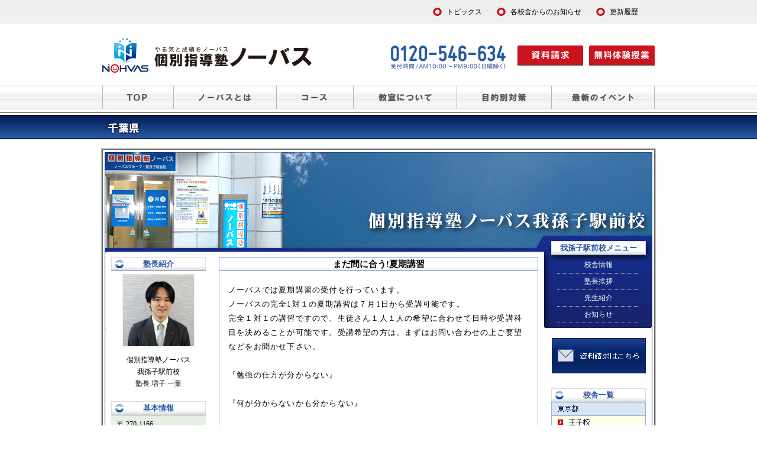

--- FILE ---
content_type: text/html
request_url: https://chiba.nohvas-juku.com/abiko/info/info-1659.php
body_size: 70591
content:
<?xml version="1.0" encoding="Shift_JIS"?>
<!DOCTYPE html PUBLIC "-//W3C//DTD XHTML 1.0 Strict//EN"
"http://www.w3.org/TR/xhtml1/DTD/xhtml1-strict.dtd">
<html xmlns="http://www.w3.org/1999/xhtml" xml:lang="ja" lang="ja">
<head>
<meta http-equiv="content-type" content="text/html; charset=shift_jis" />
<meta name="robots" content="noodp,noydir" />
<title>まだ間に合う!夏期講習 | 個別指導塾ノーバス我孫子駅前校</title>
<meta name="Keywords" content="個別,指導,塾,学習塾,ノーバス,我孫子,千葉県,常磐線,まだ間に合う!夏期講習" />
<meta name="description" content="個別指導塾ノーバス我孫子駅前校。まだ間に合う!夏期講習" />
<meta name="boost" content="塾" />
<meta name="y_key" content="f95adb70ee593652" />
<meta http-equiv="Content-Style-Type" content="text/css" />
<meta http-equiv="Content-Script-Type" content="text/javascript" />
<link rel="stylesheet" href="https://www.nohvas-juku.com/library/css/new_tdfk.php?subd=chiba&amp;school=abiko" type="text/css" />
<script type="text/javascript" src="https://www.nohvas-juku.com/library/js/new_css.js"></script>

<link rel="icon" href="https://www.nohvas-juku.com/library/images/favicon.ico">

<script type="text/javascript" src="https://www.nohvas-juku.com/library/js/jquery-1.7.2.min.js"></script>
<script language="javascript" type="text/javascript"><!--
$(document).ready(function(){
  $('a[href*=#]:not(#cs_price a)').click(function() {
    if (location.pathname.replace(/^\//,'') == this.pathname.replace(/^\//,'')
    && location.hostname == this.hostname) {
      var $target = $(this.hash);
      $target = $target.length && $target 
      || $('[name=' + this.hash.slice(1) +']');
      if ($target.length) {
        var targetOffset = $target.offset().top;
        $('html,body')
        .animate({scrollTop: targetOffset}, 1000);
       return false;
      }
    }
  });
});

$(document).ready(function() {
		$('.header_submenu_con').hide();
		
		$('.hmc_wrp').hover(function(){
			$(this).children('.header_menu_con').stop().slideToggle();
		});
		$('.tsc_wrp').hover(function(){
			$(this).children('.header_submenu_con').stop().slideToggle();
		});
	
	
	$('.gototop').click(function(){
		$('html,body').animate({scrollTop: 0}, 800);
	});
	var postfix = '_hover';
	$('.ro a img').not('[src*="'+ postfix +'."]').each(function() {
		var img = $(this);
		var src = img.attr('src');
		var src_on = src.substr(0, src.lastIndexOf('.'))
		           + postfix
		           + src.substring(src.lastIndexOf('.'));
		$('<img>').attr('src', src_on);
		img.hover(
			function() {
				img.attr('src', src_on);
			},
			function() {
				img.attr('src', src);
			}
		);
	});
});
$(function() {
    var hmw    = $(".header_menu_wrp");
    var hmwTop = hmw.offset().top + 200;
    $(window).scroll(function () {
        if($(window).scrollTop() >= hmwTop) {
            hmw.addClass("header_fixed");
			$(".header_fixed").fadeIn("600");
			$(".header_menu_banner").fadeIn("600");
        } else {
			hmw.css("display","");
			hmw.removeClass("header_fixed");
			$("body").css("margin-top","0px");
			$(".header_menu_banner").css("display","none");
        }
    });
});

--></script>

<!--[if (gte IE 6)&(lte IE 8)]>
<script type="text/javascript" src="/library/js/selectivizr-min.js"></script>
<![endif]-->



<!-- Global site tag (gtag.js) - Google Ads: 1029592522 -->
<script async src="https://www.googletagmanager.com/gtag/js?id=AW-1029592522"></script>
<script>
  window.dataLayer = window.dataLayer || [];
  function gtag(){dataLayer.push(arguments);}
  gtag('js', new Date());

  gtag('config', 'AW-1029592522');
  gtag('config', 'G-GJ4QCHB131');
  gtag('config', 'UA-5335510-1');
</script>


<!-- yahoo site general tag -->
<script async src="https://s.yimg.jp/images/listing/tool/cv/ytag.js"></script>
<script>
window.yjDataLayer = window.yjDataLayer || [];
function ytag() { yjDataLayer.push(arguments); }
ytag({"type":"ycl_cookie"});
</script>


<!-- LINE Tag Base Code -->
<!-- Do Not Modify -->
<script>
(function(g,d,o){
  g._ltq=g._ltq||[];g._lt=g._lt||function(){g._ltq.push(arguments)};
  var h=location.protocol==='https:'?'https://d.line-scdn.net':'http://d.line-cdn.net';
  var s=d.createElement('script');s.async=1;
  s.src=o||h+'/n/line_tag/public/release/v1/lt.js';
  var t=d.getElementsByTagName('script')[0];t.parentNode.insertBefore(s,t);
    })(window, document);
_lt('init', {
  customerType: 'lap',
  tagId: 'f559ffa7-aa00-48e5-b767-38d5353900e8'
});
_lt('send', 'pv', ['f559ffa7-aa00-48e5-b767-38d5353900e8']);
</script>
<noscript>
  <img height="1" width="1" style="display:none"
       src="https://tr.line.me/tag.gif?c_t=lap&t_id=f559ffa7-aa00-48e5-b767-38d5353900e8&e=pv&noscript=1" />
</noscript>
<!-- End LINE Tag Base Code -->


<!-- Microsoft Tag -->
<script>(function(w,d,t,r,u){var f,n,i;w[u]=w[u]||[],f=function(){var o={ti:"343167347", enableAutoSpaTracking: true};o.q=w[u],w[u]=new UET(o),w[u].push("pageLoad")},n=d.createElement(t),n.src=r,n.async=1,n.onload=n.onreadystatechange=function(){var s=this.readyState;s&&s!=="loaded"&&s!=="complete"||(f(),n.onload=n.onreadystatechange=null)},i=d.getElementsByTagName(t)[0],i.parentNode.insertBefore(n,i)})(window,document,"script","//bat.bing.com/bat.js","uetq");</script>


</head>
<body>

<div id="tdfk_body">
	<div id="tdfk_main">
	<p class="tdfk_main_title">
	<img src="https://www.nohvas-juku.com/library/images/test/new_tdfk_chiba_title.gif" alt="塾ノーバス-我孫子駅前校" />
	</p>
		<div class="tdfk_main_back1">
			<div class="tdfk_main_back2">
				<div class="tdfk_main_back3">
					<div class="tdfk_main_back4">
						<div class="tdfk_school_main_back5">
		<div id="tdfk_school">
			<div id="tdfk_school_center">
				<div class="tdfk_school_index">



<h1 class="tdfk_school_index_h">まだ間に合う!夏期講習</h1>
					<div class="tdfk_school_index_con">
						<div class="tdfk_school_info_con">
<div class="tdfk_school_info_p">
<span style="font-size:small;">ノーバスでは夏期講習の受付を行っています。</span><span style="font-size:small;"><br />ノーバスの完全1対１の夏期講習は７月1日から受講可能です。</span><span style="font-size:small;"><br /></span><span style="font-size:small;">完全１対１の講習ですので、生徒さん１人１人の希望に合わせて日時や受講科目を決めることが可能です。</span><span style="font-size:small;">受講希望の方は、まずはお問い合わせの上ご要望などをお聞かせ下さい。<br /><br />『勉強の仕方が分からない』<br /><br />『何が分からないかも分からない』<br /><br />そんな悩みは皆さんきっとあると思います。勉強はやり方次第で出来るようになります。<br /><br />今年の夏は一度しかありません。一つでも『分からない・・・。』を『分かった！』に変える夏にしましょう。<br /><br />《夏期個別講習詳細》<br />【日程】<br />７月１日～８月末までのご希望の日程（日曜日は除く）<br />【指導科目・回数】<br />小中高生の主要科目（英数国理社）対応。希望科目・回数をお聞かせいただいた上で決定していきます。また作文・小論文や英検対策などの指導も対応出来ます。<br /><br />&nbsp;◎お問い合わせ・ご相談は・・・ノーバス我孫子駅前校<br />　℡：04-7181-0012　担当：増子まで</span><span style="margin:60px 0;display:block;">
<a href="https://www.nohvas-juku.com/honbu/info/info-351.php"><img src="https://www.nohvas-juku.com/library/images/common/school_info_taiken2970.png" alt="ノーバスお試しパックのご案内"></a>
</span>
</div>
						<p class="tdfk_school_info_pb">
						<a href="http://chiba.nohvas-juku.com/abiko/info.php?c=">
						</a>&nbsp;[2024-07-10]
						</p>
					</div>
				</div>
<p class="tdfk_school_info_bottom">
<span class="tdfk_school_info_bls"><a href="https://chiba.nohvas-juku.com/abiko/info/info-1660.php">&lt;&lt; 次のページ</a></span>
<span class="tdfk_school_info_brs"><a href="https://chiba.nohvas-juku.com/abiko/info/info-1658.php">前のページ &gt;&gt;</a></span>
<span class="tdfk_school_info_bc"><a href="https://chiba.nohvas-juku.com/abiko/list.php">一覧を表示</a></span>
</p>

		<div class="tdfk_school_pnkz" itemscope itemtype="http://schema.org/BreadcrumbList">
			<ul>
				<li itemprop="itemListElement" itemscope itemtype="http://schema.org/ListItem">
					<a itemprop="item" href="https://www.nohvas-juku.com"><span itemprop="name">個別指導塾ノーバス</span></a>
					<meta itemprop="position" content="1" />   > </li>
				<li itemprop="itemListElement" itemscope itemtype="http://schema.org/ListItem">
					<a itemprop="item" href="https://chiba.nohvas-juku.com"><span itemprop="name">千葉県</span></a>
					<meta itemprop="position" content="2" />   > </li>
	
				<li itemprop="itemListElement" itemscope itemtype="http://schema.org/ListItem">
					<a itemprop="item" href="https://chiba.nohvas-juku.com/abiko/index.php"><span itemprop="name">我孫子駅前校</span></a>
					<meta itemprop="position" content="3" />   > </li>
				<li itemprop="itemListElement" itemscope itemtype="http://schema.org/ListItem">
					<a itemprop="item" href="https://chiba.nohvas-juku.com/abiko/info.php"><span itemprop="name">お知らせ</span></a>
					<meta itemprop="position" content="4" />  </li>
			</ul>
		</div>






<h2 class="tdfk_school_index_h">重要なお知らせ</h2>
<div class="tdfk_school_index_con">
<div class="tdfk_school_index_con_info">
<h4><img src="https://www.nohvas-juku.com/library/images/test/new_school_menu_imp.gif" alt="" /><a href="https://chiba.nohvas-juku.com/abiko/info/info-1747.php">高校入試直前対策講習 申込受付中</a></h4>
<p class="tdfk_school_index_con_p3">
<img src="https://www.nohvas-juku.com/library/images/test/new_school_menu_cate4.gif" alt="お知らせ画像" />
</p>
<p class="tdfk_school_index_con_p3r">
こんにちは。塾長の増子です。
当塾では、1月24日以降、入試本番までの土日を利用して、高校入試直前対策講習を実施します。
土曜日は公立入試の予想問題に挑戦し、本番形式で実力を確認します。
日曜日はその予想問題の解説と演習を行い、理解を深めて得点力につなげていきます。
入試直前期は、「解いて終わり」ではなく、「理...
</p>
<p class="tdfk_school_index_con_p3b">
[2026-01-10]
</p>
</div>
</div>
<h2 class="tdfk_school_index_h">最近のお知らせ</h2>
<div class="tdfk_school_index_con">
<div class="tdfk_school_index_con_info">
<h4><a href="https://chiba.nohvas-juku.com/abiko/info/info-1748.php">小学生が苦手な「文章題」</a></h4>
<p class="tdfk_school_index_con_p3">
<img src="https://www.nohvas-juku.com/library/images/test/new_school_menu_cate4.gif" alt="お知らせ画像" />
</p>
<p class="tdfk_school_index_con_p3r">
こんにちは。塾長の増子です。
小学生の算数で、多くの子がつまずきやすいのが「文章題」です。計算はできるのに、文章題になると急に手が止まってしまう、という声をよく聞きます。
その原因の多くは、計算力ではなく「問題文の読み方」にあります。ご自宅で問題を解いているときに、こんな様子はありませんか？
・最後まで読まずに途...
</p>
<p class="tdfk_school_index_con_p3b">
[2026-01-17]
</p>
</div>
<div class="tdfk_school_index_con_info">
<h4><a href="https://chiba.nohvas-juku.com/abiko/info/info-1746.php">公立入試まであとひと月!</a></h4>
<p class="tdfk_school_index_con_p3">
<img src="https://www.nohvas-juku.com/library/images/test/new_school_menu_cate4.gif" alt="お知らせ画像" />
</p>
<p class="tdfk_school_index_con_p3r">
こんにちは。塾長の増子です。
来月の17日からいよいよ千葉県公立高校入試が行われます。3年生にとっては、これまで積み重ねてきた努力を発揮する大切な本番の時期です。今は不安と緊張の中で、最後の追い込みに取り組んでいることと思います。
そんな3年生の姿を、ぜひ1・2年生のみなさんにも見てほしいと思います。なぜなら、高校...
</p>
<p class="tdfk_school_index_con_p3b">
[2026-01-10]
</p>
</div>
<div class="tdfk_school_index_con_info">
<h4><a href="https://chiba.nohvas-juku.com/abiko/info/info-1745.php">冬休みも始まりましたが…</a></h4>
<p class="tdfk_school_index_con_p3">
<img src="https://www.nohvas-juku.com/library/images/test/new_school_menu_cate4.gif" alt="お知らせ画像" />
</p>
<p class="tdfk_school_index_con_p3r">
こんにちは。塾長の増子です。ノーバスでは、『事情があり、なかなか学校に通えていない…。』『休みが多くなってしまい学校の授業についていけていない…。』『相談室や保健室に登校している。』そんな生徒さんのサポートを行っています。ノーバスでは、生徒1人に先生1人の完全個別指導を行っております。ノーバスは生徒１人に先生１人の授業...
</p>
<p class="tdfk_school_index_con_p3b">
[2025-12-24]
</p>
</div>
<p class="tdfk_school_index_con_p2">
<a href="https://chiba.nohvas-juku.com/abiko/info.php">お知らせ一覧</a>
</p>
<p class="tdfk_school_index_rss">
<a href="https://chiba.nohvas-juku.com/abiko/school_rss.php">RSS1.0<img src="https://www.nohvas-juku.com/library/images/test/new_school_menu_rss.gif" alt="RSS-更新情報" /></a>
</p>
</div>


        <p style="width:540px;height:80px;padding:0;margin:0px auto 15px auto;">
            <a href="https://winter.nohvas-juku.com/"><img src="https://www.nohvas-juku.com/library/images/season/2511winter/540x80.png" alt="完全１対１の冬期講習" /></a>
        </p>

        <p style="width:540px;height:130px;padding:0;margin:0px auto 15px auto;">
            <a href="https://www.nohvas-juku.com/honbu/info/info-351.php"><img src="https://www.nohvas-juku.com/library/images/otameshi/540x130.png" alt="ノーバスお試しパック" /></a>
        </p>

		<p style="width:540px;height:70px;padding:0;margin:0px auto 15px auto;">
			<a href="https://www.nohvas-juku.com/topics/tokasetemimamoru/"><img src="https://www.nohvas-juku.com/library/images/topics/tokasetemimamoru/bnr/540x70.png" alt="解かせて、見守る" /></a>
		</p>

		<p style="width:540px;height:70px;padding:0;margin:0px auto 15px auto;">
			<a href="https://www.nohvas-juku.com/topics/kiminowakaruni/"><img src="https://www.nohvas-juku.com/library/images/topics/kiminowakaruni/bnr/540x70.png" alt="きみの「わかる」に一緒に取り組む" /></a>
		</p>

		<p style="width:540px;height:70px;padding:0;margin:0px auto 15px auto;">
			<a href="https://www.nohvas-juku.com/topics/benkyounochikamichi/"><img src="https://www.nohvas-juku.com/library/images/topics/benkyounochikamichi/bnr/540x70.png" alt="あるよ！勉強の近道" /></a>
		</p>

		<p style="width:540px;height:70px;padding:0;margin:0px auto 15px auto;">
			<a href="https://www.nohvas-juku.com/topics/jugyoujikansubete/"><img src="https://www.nohvas-juku.com/library/images/topics/jugyoujikansubete/bnr/540x70.png" alt="授業時間すべてを「きみ」の「わかる」のために" /></a>
		</p>

		<p style="width:540px;height:70px;padding:0;margin:0px auto 15px auto;">
			<a href="https://www.nohvas-juku.com/topics/wakaranainonaijugyou/"><img src="https://www.nohvas-juku.com/library/images/topics/wakaranainonaijugyou/bnr/540x70_2.png" alt="「わからない」のない授業" /></a>
		</p>

		<p style="width:540px;height:70px;padding:0;margin:0px auto 15px auto;">
			<a href="https://www.nohvas-juku.com/topics/wkurikaesi/"><img src="https://www.nohvas-juku.com/library/images/topics/wkurikaesi/540x70.png" alt="１対１だからできる、Ｗくりかえし学習" /></a>
		</p>


		<p style="width:540px;height:70px;padding:0;margin:0px auto 15px auto;">
			<a href="https://www.nohvas-juku.com/topics/otegoro/"><img src="https://www.nohvas-juku.com/library/images/topics/otegoro/bnr/540x70.png" alt="１対１なのに低価格" /></a>
		</p>



				</div>
			</div>
			<div id="tdfk_school_left" itemscope itemtype="http://data-vocabulary.org/Person">
				<div class="school_main_menu_l">
				<h3 class="school_main_menu_h3">塾長紹介</h3>
					<p class="school_main_menu_jukutyou">

					<img itemprop="photo" src="https://chiba.nohvas-juku.com/abiko/img/p_p.jpg" alt="増子 一葉塾長画像" />
					<br />
					
					<span itemprop="affiliation">
						個別指導塾ノーバス<br />我孫子駅前校					</span>
					
					<br />
					
					<span itemprop="role">
塾長					</span>
					
					<span itemprop="name">
						増子 一葉					</span>

					</p>


				</div>

				<div class="school_main_menu_l">
				<h3 class="school_main_menu_h3">基本情報</h3>
					<p class="school_main_menu_kihon">
					<span itemprop="address" itemscope itemtype="http://data-vocabulary.org/Address">
						〒
						<span itemprop="postal-code">
							270-1166 						</span>
						<br />
<span itemprop="region">千葉県</span><span itemprop="locality">我孫子市</span><span itemprop="street-address">我孫子4-29-1</span>トミービル1F</span>
					<br />
0120-546-634					</p>
				</div>

				<div class="school_main_menu_l">
				<h3 class="school_main_menu_h3">カレンダー</h3>
<table class="school_main_menu_calendar" summary="カレンダー" >
<caption>2026年1月</caption>
    <tr>
        <th>日</th>
        <th>月</th>
        <th>火</th>
        <th>水</th>
        <th>木</th>
        <th>金</th>
        <th>土</th>
    </tr><tr>
<td>&nbsp;</td>
<td>&nbsp;</td>
<td>&nbsp;</td>
<td>&nbsp;</td>
<td>1</td>
<td>2</td>
<td>3</td>
</tr>
<tr>
<td>4</td>
<td>5</td>
<td>6</td>
<td>7</td>
<td>8</td>
<td>9</td>
<td class="school_main_menu_calendar_imp"><a href="https://chiba.nohvas-juku.com/abiko/info.php?y=2026&m=1&d=10">10</a></td>
</tr>
<tr>
<td>11</td>
<td>12</td>
<td>13</td>
<td>14</td>
<td>15</td>
<td>16</td>
<td><a href="https://chiba.nohvas-juku.com/abiko/info/info-1748.php">17</a></td>
</tr>
<tr>
<td>18</td>
<td>19</td>
<td>20</td>
<td>21</td>
<td>22</td>
<td>23</td>
<td>24</td>
</tr>
<tr>
<td>25</td>
<td>26</td>
<td>27</td>
<td>28</td>
<td>29</td>
<td>30</td>
<td>31</td>
</tr>
</table>
<p class="school_main_menu_calendar_p">
<span class="smmcp_l"><a href="https://chiba.nohvas-juku.com/abiko/info.php?m=0&amp;y=2026">&lt;&lt;</a></span>
<span class="smmcp_r"><a href="https://chiba.nohvas-juku.com/abiko/info.php?m=2&amp;y=2026">&gt;&gt;</a></span>
</p>
				</div>
				<div class="school_main_menu_l">
				<h3 class="school_main_menu_h3">カテゴリー</h3>
				<ul class="school_main_menu_category">
					<li><a href="https://chiba.nohvas-juku.com/abiko/info.php"><img src="https://www.nohvas-juku.com/library/images/test/new_school_arw.gif" alt="" />お知らせ全て</a></li>
<li><a href="https://chiba.nohvas-juku.com/abiko/info.php?c=%82%A8%92m%82%E7%82%B9"><img src="https://www.nohvas-juku.com/library/images/test/new_school_arw.gif" alt="" />お知らせ</a></li>
<li><a href="https://chiba.nohvas-juku.com/abiko/info.php?c=%93%FC%8E%8E%8F%EE%95%F1"><img src="https://www.nohvas-juku.com/library/images/test/new_school_arw.gif" alt="" />入試情報</a></li>
				</ul>
				</div>
				<div class="school_main_menu_l">
				<h3 class="school_main_menu_h3">トピックス</h3>
					<ul>
					<li><a href="https://www.nohvas-juku.com/topics/jugyoujikansubete/"><img src="https://www.nohvas-juku.com/library/images/topics/jugyoujikansubete/bnr/159x63.png" alt="授業時間すべてを「きみ」の「わかる」のために" /></a></li>
					<li><a href="https://www.nohvas-juku.com/topics/nayamikaiketsu/"><img src="https://www.nohvas-juku.com/library/images/topics/nayamikaiketsu/bnr/159x63.png" alt="担任制１対１授業で、勉強の悩み解決" /></a></li>
					<li><a href="https://www.nohvas-juku.com/topics/imayarubeki/"><img src="https://www.nohvas-juku.com/library/images/topics/imayarubeki/bnr/159x63.png" alt="今やるべき内容を勉強できる" /></a></li>
					</ul>
				</div>
				<div class="school_main_menu_l">
				<h3 class="school_main_menu_h3">携帯版我孫子駅前校</h3>
					<p class="school_main_menu_mobile">
					<img src="https://chiba.nohvas-juku.com/abiko/img/qr.gif" alt="QRコード" />
					</p>
				</div>
				
				<div class="school_main_menu_l">
					<ul class="school_main_menu_category">
						<li>[
						<a href="https://chiba.nohvas-juku.com/abiko/recruit.php">
						我孫子駅前校の塾講師募集情報
						</a>
						]</li>
					</ul>
				</div>
				
		
			</div>

			<div id="tdfk_school_right">
				<div class="school_main_menu">
				<h3 class="school_main_menu_h3_simple">我孫子駅前校メニュー</h3>
					<ul class="school_main_menu_right">
					<li><a href="https://chiba.nohvas-juku.com/abiko/">校舎情報</a></li>
					<li><a href="https://chiba.nohvas-juku.com/abiko/greet.php">塾長挨拶</a></li>
					<li><a href="https://chiba.nohvas-juku.com/abiko/teacher.php">先生紹介</a></li>
					<li><a href="https://chiba.nohvas-juku.com/abiko/info.php">お知らせ</a></li>
					</ul>
				</div>
				<div class="index_menu_vc">
					<p>
<a href="https://www.nohvas-juku.com/contact"><img src="https://www.nohvas-juku.com/library/images/test/otoiawase_button2.gif" alt="お問い合わせ・資料請求" /></a>
					</p>
				</div>


				<div class="index_menu_tdfk_on">
				<h3 class="index_menu_tdfk_h3">校舎一覧</h3>
				<ul>
					<li class="index_menu_tdfk_li1">
					<a href="https://tokyo.nohvas-juku.com/"><img src="https://www.nohvas-juku.com/library/images/test/new_index_menu_tdfk_tokyo.gif" alt="東京都の個別指導塾ノーバス" /></a>
						<ul>
							<li class="index_menu_tdfk_li2"><a href="https://tokyo.nohvas-juku.com/oji/"><img src="https://www.nohvas-juku.com/library/images/test/new_index_menu_tdfk_oji.gif" alt="王子の塾 | 個別指導塾ノーバス王子校" /></a></li>
							<li class="index_menu_tdfk_li2"><a href="https://tokyo.nohvas-juku.com/ebaramachi/"><img src="https://www.nohvas-juku.com/library/images/test/new_index_menu_tdfk_ebaramachi.gif" alt="荏原町の塾 | 個別指導塾ノーバス荏原町校" /></a></li>
							<li class="index_menu_tdfk_li2"><a href="https://tokyo.nohvas-juku.com/magome/"><img src="https://www.nohvas-juku.com/library/images/test/new_index_menu_tdfk_magome.gif" alt="馬込の塾 | 個別指導塾ノーバス馬込校" /></a></li>
							<li class="index_menu_tdfk_li2"><a href="https://tokyo.nohvas-juku.com/togoshiginza/"><img src="https://www.nohvas-juku.com/library/images/test/new_index_menu_tdfk_togoshiginza.gif" alt="戸越銀座の塾 | 個別指導塾ノーバス戸越銀座校" /></a></li>
							<li class="index_menu_tdfk_li2"><a href="https://tokyo.nohvas-juku.com/seibuyagisawa/"><img src="https://www.nohvas-juku.com/library/images/test/new_index_menu_tdfk_seibuyagisawa.gif" alt="西武柳沢の塾 | 個別指導塾ノーバス西武柳沢校" /></a></li>
							<li class="index_menu_tdfk_li2"><a href="https://tokyo.nohvas-juku.com/higashikurume/"><img src="https://www.nohvas-juku.com/library/images/test/new_index_menu_tdfk_higashikurume.gif" alt="東久留米の塾 | 個別指導塾ノーバス東久留米校" /></a></li>
							<li class="index_menu_tdfk_li2"><a href="https://tokyo.nohvas-juku.com/kodaira/"><img src="https://www.nohvas-juku.com/library/images/test/new_index_menu_tdfk_kodaira.gif" alt="小平の塾 | 個別指導塾ノーバス小平校" /></a></li>
							<li class="index_menu_tdfk_li2"><a href="https://tokyo.nohvas-juku.com/kunitachiyaho/"><img src="https://www.nohvas-juku.com/library/images/test/new_index_menu_tdfk_kunitachiyaho.gif" alt="国立・谷保の塾 | 個別指導塾ノーバス国立谷保校" /></a></li>
							<li class="index_menu_tdfk_li2"><a href="https://tokyo.nohvas-juku.com/nishikunitachi/"><img src="https://www.nohvas-juku.com/library/images/test/new_index_menu_tdfk_nishikunitachi.gif" alt="西国立の塾 | 個別指導塾ノーバス西国立校" /></a></li>
						</ul>
					</li>
					<li class="index_menu_tdfk_li1">
					<a href="https://kanagawa.nohvas-juku.com/"><img src="https://www.nohvas-juku.com/library/images/test/new_index_menu_tdfk_kanagawa.gif" alt="神奈川県の個別指導塾ノーバス" /></a>
						<ul>
							<li class="index_menu_tdfk_li2"><a href="https://kanagawa.nohvas-juku.com/musashikosugi/"><img src="https://www.nohvas-juku.com/library/images/test/new_index_menu_tdfk_musashikosugi.gif" alt="武蔵小杉の塾 | 個別指導塾ノーバス武蔵小杉校" /></a></li>
							<li class="index_menu_tdfk_li2"><a href="https://kanagawa.nohvas-juku.com/centerkita/"><img src="https://www.nohvas-juku.com/library/images/test/new_index_menu_tdfk_centerkita.gif" alt="センター北の塾 | 個別指導塾ノーバスセンター北校" /></a></li>
							<li class="index_menu_tdfk_li2"><a href="https://kanagawa.nohvas-juku.com/aobadai/"><img src="https://www.nohvas-juku.com/library/images/test/new_index_menu_tdfk_aobadai.gif" alt="青葉台の塾 | 個別指導塾ノーバス青葉台校" /></a></li>
							<li class="index_menu_tdfk_li2"><a href="https://kanagawa.nohvas-juku.com/ofuna/"><img src="https://www.nohvas-juku.com/library/images/test/new_index_menu_tdfk_ofuna.gif" alt="大船の塾 | 個別指導塾ノーバス大船校" /></a></li>
						</ul>
					</li>
					<li class="index_menu_tdfk_li1">
					<a href="https://saitama.nohvas-juku.com/"><img src="https://www.nohvas-juku.com/library/images/test/new_index_menu_tdfk_saitama.gif" alt="埼玉県の個別指導塾ノーバス" /></a>
						<ul>
							<li class="index_menu_tdfk_li2"><a href="https://saitama.nohvas-juku.com/kitaurawa/"><img src="https://www.nohvas-juku.com/library/images/test/new_index_menu_tdfk_kitaurawa.gif" alt="北浦和の塾 | 個別指導塾ノーバス北浦和本校" /></a></li>
							<li class="index_menu_tdfk_li2"><a href="https://saitama.nohvas-juku.com/minamiurawa/"><img src="https://www.nohvas-juku.com/library/images/test/new_index_menu_tdfk_minamiurawa.gif" alt="南浦和の塾 | 個別指導塾ノーバス南浦和校" /></a></li>
							<li class="index_menu_tdfk_li2"><a href="https://saitama.nohvas-juku.com/musashiurawa/"><img src="https://www.nohvas-juku.com/library/images/test/new_index_menu_tdfk_musashiurawa.gif" alt="武蔵浦和の塾 | 個別指導塾ノーバス武蔵浦和校" /></a></li>
							<li class="index_menu_tdfk_li2"><a href="https://saitama.nohvas-juku.com/yonohonmachi/"><img src="https://www.nohvas-juku.com/library/images/test/new_index_menu_tdfk_yonohonmachi.gif" alt="与野本町の塾 | 個別指導塾ノーバス与野本町校" /></a></li>
							<li class="index_menu_tdfk_li2"><a href="https://saitama.nohvas-juku.com/koshigaya/"><img src="https://www.nohvas-juku.com/library/images/test/new_index_menu_tdfk_koshigaya.gif" alt="越谷の塾 | 個別指導塾ノーバス新越谷校" /></a></li>
							<li class="index_menu_tdfk_li2"><a href="https://saitama.nohvas-juku.com/iwatsuki/"><img src="https://www.nohvas-juku.com/library/images/test/new_index_menu_tdfk_iwatsuki.gif" alt="岩槻の塾 | 個別指導塾ノーバス岩槻校" /></a></li>
							<li class="index_menu_tdfk_li2"><a href="https://saitama.nohvas-juku.com/omiyahigashi/"><img src="https://www.nohvas-juku.com/library/images/test/new_index_menu_tdfk_omiyahigashi.gif" alt="大宮駅東口の塾 | 個別指導塾ノーバス大宮東口校" /></a></li>
							<li class="index_menu_tdfk_li2"><a href="https://saitama.nohvas-juku.com/omiyanishi/"><img src="https://www.nohvas-juku.com/library/images/test/new_index_menu_tdfk_omiyanishi.gif" alt="大宮駅西口の塾 | 個別指導塾ノーバス大宮西口校" /></a></li>
							<li class="index_menu_tdfk_li2"><a href="https://saitama.nohvas-juku.com/tsuruse/"><img src="https://www.nohvas-juku.com/library/images/test/new_index_menu_tdfk_tsuruse.gif" alt="鶴瀬の塾 | 個別指導塾ノーバス鶴瀬駅前校" /></a></li>
							<li class="index_menu_tdfk_li2"><a href="https://saitama.nohvas-juku.com/ageo/"><img src="https://www.nohvas-juku.com/library/images/test/new_index_menu_tdfk_ageo.gif" alt="上尾の塾 | 個別指導塾ノーバス上尾駅前校" /></a></li>
						</ul>
					</li>
					<li class="index_menu_tdfk_li1">
					<a href="https://chiba.nohvas-juku.com/"><img src="https://www.nohvas-juku.com/library/images/test/new_index_menu_tdfk_chiba.gif" alt="千葉県の個別指導塾ノーバス" /></a>
						<ul>
							<li class="index_menu_tdfk_li2"><a href="https://chiba.nohvas-juku.com/matsudo/"><img src="https://www.nohvas-juku.com/library/images/test/new_index_menu_tdfk_matsudo.gif" alt="松戸の塾 | 個別指導塾ノーバス松戸校" /></a></li>
							<li class="index_menu_tdfk_li2"><a href="https://chiba.nohvas-juku.com/inage/"><img src="https://www.nohvas-juku.com/library/images/test/new_index_menu_tdfk_inage.gif" alt="稲毛の塾 | 個別指導塾ノーバス稲毛校" /></a></li>
							<li class="index_menu_tdfk_li2"><a href="https://chiba.nohvas-juku.com/abiko/"><img src="https://www.nohvas-juku.com/library/images/test/new_index_menu_tdfk_abiko.gif" alt="我孫子の塾 | 個別指導塾ノーバス我孫子駅前校" /></a></li>
							<li class="index_menu_tdfk_li2"><a href="https://chiba.nohvas-juku.com/makuhari/"><img src="https://www.nohvas-juku.com/library/images/test/new_index_menu_tdfk_makuhari.gif" alt="幕張の塾 | 個別指導塾ノーバス幕張校" /></a></li>
							<li class="index_menu_tdfk_li2"><a href="https://chiba.nohvas-juku.com/keiseiokubo/"><img src="https://www.nohvas-juku.com/library/images/test/new_index_menu_tdfk_keiseiokubo.gif" alt="京成大久保の塾 | 個別指導塾ノーバス京成大久保校" /></a></li>
						</ul>
					</li>
					<li class="index_menu_tdfk_li1">
					<a href="https://tochigi.nohvas-juku.com/"><img src="https://www.nohvas-juku.com/library/images/test/new_index_menu_tdfk_tochigi.gif" alt="栃木県の個別指導塾ノーバス" /></a>
						<ul>
							<li class="index_menu_tdfk_li2"><a href="https://tochigi.nohvas-juku.com/utsunomiya/"><img src="https://www.nohvas-juku.com/library/images/test/new_index_menu_tdfk_utsunomiya.gif" alt="宇都宮の塾 | 個別指導塾ノーバス宇都宮校" /></a></li>
							<li class="index_menu_tdfk_li2"><a href="https://tochigi.nohvas-juku.com/kenchoumaedori/"><img src="https://www.nohvas-juku.com/library/images/test/new_index_menu_tdfk_kenchoumaedori.gif" alt="宇都宮　県庁前通りの塾 | 個別指導塾ノーバス県庁前通り校" /></a></li>
						</ul>
					</li>
					<li class="index_menu_tdfk_li1">
					<a href="https://ibaraki.nohvas-juku.com/"><img src="https://www.nohvas-juku.com/library/images/test/new_index_menu_tdfk_ibaraki.gif" alt="茨城県の個別指導塾ノーバス" /></a>
						<ul>
							<li class="index_menu_tdfk_li2"><a href="https://ibaraki.nohvas-juku.com/tsukubatoyosato/"><img src="https://www.nohvas-juku.com/library/images/test/new_index_menu_tdfk_tsukubatoyosato.gif" alt="つくば学園の森の塾 | 個別指導塾ノーバスつくば学園の森校" /></a></li>
							<li class="index_menu_tdfk_li2"><a href="https://ibaraki.nohvas-juku.com/tsukubaoho/"><img src="https://www.nohvas-juku.com/library/images/test/new_index_menu_tdfk_tsukubaoho.gif" alt="つくば大穂の塾 | 個別指導塾ノーバスつくば大穂校" /></a></li>
							<li class="index_menu_tdfk_li2"><a href="https://ibaraki.nohvas-juku.com/tsukubatakezono/"><img src="https://www.nohvas-juku.com/library/images/test/new_index_menu_tdfk_tsukubatakezono.gif" alt="つくば竹園の塾 | 個別指導塾ノーバスつくば竹園校" /></a></li>
							<li class="index_menu_tdfk_li2"><a href="https://ibaraki.nohvas-juku.com/toride/"><img src="https://www.nohvas-juku.com/library/images/test/new_index_menu_tdfk_toride.gif" alt="取手の塾 | 個別指導塾ノーバス取手校" /></a></li>
						</ul>
					</li>
					<li class="index_menu_tdfk_li1">
					<a href="https://akita.nohvas-juku.com/"><img src="https://www.nohvas-juku.com/library/images/test/new_index_menu_tdfk_akita.gif" alt="秋田県の個別指導塾ノーバス" /></a>
						<ul>
							<li class="index_menu_tdfk_li2"><a href="https://akita.nohvas-juku.com/akitaizumi/"><img src="https://www.nohvas-juku.com/library/images/test/new_index_menu_tdfk_akitaizumi.gif" alt="秋田泉の塾 | 個別指導塾ノーバス秋田泉校" /></a></li>
						</ul>
					</li>
					<li class="index_menu_tdfk_li1">
					<a href="https://yamanashi.nohvas-juku.com/"><img src="https://www.nohvas-juku.com/library/images/test/new_index_menu_tdfk_yamanashi.gif" alt="山梨県の個別指導塾ノーバス" /></a>
						<ul>
							<li class="index_menu_tdfk_li2"><a href="https://yamanashi.nohvas-juku.com/kofu/"><img src="https://www.nohvas-juku.com/library/images/test/new_index_menu_tdfk_kofu.gif" alt="甲府の塾 | 個別指導塾ノーバス甲府校" /></a></li>
						</ul>
					</li>
					<li class="index_menu_tdfk_li1">
					<a href="https://aichi.nohvas-juku.com/"><img src="https://www.nohvas-juku.com/library/images/test/new_index_menu_tdfk_aichi.gif" alt="愛知県の個別指導塾ノーバス" /></a>
						<ul>
							<li class="index_menu_tdfk_li2"><a href="https://aichi.nohvas-juku.com/handamiyaike/"><img src="https://www.nohvas-juku.com/library/images/test/new_index_menu_tdfk_handamiyaike.gif" alt="半田宮池の塾 | 個別指導塾ノーバス半田宮池校" /></a></li>
							<li class="index_menu_tdfk_li2"><a href="https://aichi.nohvas-juku.com/kasumori/"><img src="https://www.nohvas-juku.com/library/images/test/new_index_menu_tdfk_kasumori.gif" alt="烏森の塾 | 個別指導塾ノーバス烏森駅前校" /></a></li>
						</ul>
					</li>
					<li class="index_menu_tdfk_li1">
					<a href="https://osaka.nohvas-juku.com/"><img src="https://www.nohvas-juku.com/library/images/test/new_index_menu_tdfk_osaka.gif" alt="大阪府の個別指導塾ノーバス" /></a>
						<ul>
							<li class="index_menu_tdfk_li2"><a href="https://osaka.nohvas-juku.com/senbayashi/"><img src="https://www.nohvas-juku.com/library/images/test/new_index_menu_tdfk_senbayashi.gif" alt="千林大宮の塾 | 個別指導塾ノーバス千林大宮校" /></a></li>
							<li class="index_menu_tdfk_li2"><a href="https://osaka.nohvas-juku.com/daitoogimachi/"><img src="https://www.nohvas-juku.com/library/images/test/new_index_menu_tdfk_daitoogimachi.gif" alt="大東市の塾 | 個別指導塾ノーバスだいとう扇町校" /></a></li>
							<li class="index_menu_tdfk_li2"><a href="https://osaka.nohvas-juku.com/fuse/"><img src="https://www.nohvas-juku.com/library/images/test/new_index_menu_tdfk_fuse.gif" alt="布施の塾 | 個別指導塾ノーバス布施駅前校" /></a></li>
							<li class="index_menu_tdfk_li2"><a href="https://osaka.nohvas-juku.com/osakaabiko/"><img src="https://www.nohvas-juku.com/library/images/test/new_index_menu_tdfk_osakaabiko.gif" alt="住吉区あびこの塾 | 個別指導塾ノーバス大阪あびこ校" /></a></li>
							<li class="index_menu_tdfk_li2"><a href="https://osaka.nohvas-juku.com/gamou4/"><img src="https://www.nohvas-juku.com/library/images/test/new_index_menu_tdfk_gamou4.gif" alt="城東区蒲生四丁目の塾 | 個別指導塾ノーバス蒲生四丁目校" /></a></li>
						</ul>
					</li>
					<li class="index_menu_tdfk_li1">
					<a href="https://hyogo.nohvas-juku.com/"><img src="https://www.nohvas-juku.com/library/images/test/new_index_menu_tdfk_hyogo.gif" alt="兵庫県の個別指導塾ノーバス" /></a>
						<ul>
							<li class="index_menu_tdfk_li2"><a href="https://hyogo.nohvas-juku.com/nishinomiya/"><img src="https://www.nohvas-juku.com/library/images/test/new_index_menu_tdfk_nishinomiya.gif" alt="西宮の塾 | 個別指導塾ノーバス西宮校" /></a></li>
						</ul>
					</li>
					<li class="index_menu_tdfk_li1">
					<a href="https://okayama.nohvas-juku.com/"><img src="https://www.nohvas-juku.com/library/images/test/new_index_menu_tdfk_okayama.gif" alt="岡山県の個別指導塾ノーバス" /></a>
						<ul>
							<li class="index_menu_tdfk_li2"><a href="https://okayama.nohvas-juku.com/okadaimae/"><img src="https://www.nohvas-juku.com/library/images/test/new_index_menu_tdfk_okadaimae.gif" alt="岡山大学に近い塾 | 個別指導塾ノーバス岡山大学前校" /></a></li>
						</ul>
					</li>
					<li class="index_menu_tdfk_li1">
					<a href="https://fukuoka.nohvas-juku.com/"><img src="https://www.nohvas-juku.com/library/images/test/new_index_menu_tdfk_fukuoka.gif" alt="福岡県の個別指導塾ノーバス" /></a>
						<ul>
							<li class="index_menu_tdfk_li2"><a href="https://fukuoka.nohvas-juku.com/kashii/"><img src="https://www.nohvas-juku.com/library/images/test/new_index_menu_tdfk_kashii.gif" alt="香椎駅前の塾 | 個別指導塾ノーバス香椎駅前校" /></a></li>
						</ul>
					</li>
					<li class="index_menu_tdfk_li1">
					<a href="https://kumamoto.nohvas-juku.com/"><img src="https://www.nohvas-juku.com/library/images/test/new_index_menu_tdfk_kumamoto.gif" alt="熊本県の個別指導塾ノーバス" /></a>
						<ul>
							<li class="index_menu_tdfk_li2"><a href="https://kumamoto.nohvas-juku.com/onoue/"><img src="https://www.nohvas-juku.com/library/images/test/new_index_menu_tdfk_onoue.gif" alt="尾ノ上の塾 | 個別指導塾ノーバス熊本尾ノ上校" /></a></li>
						</ul>
					</li>

				</ul>
				</div>
			</div>
			<div class="school_body_toi">
				<p>
				<a href="https://www.nohvas-juku.com/contact/"><img src="https://www.nohvas-juku.com/library/images/common/toiawase_button.png" alt="資料請求" /></a>
				</p>
			</div>	
		</div>
						</div>
					</div>
				</div>
			</div>
		</div>
	</div>




<div class="site-footer-top">
    
	<div class="footer-buttons">
        
        <div class="box-useful"><!-- ranking -->
        <div class="arrow-down"></div>
            <p>このページの情報は<br>役に立ちましたか？</p>
            <form action="" method="post" />
                <input type="hidden" name="vote_count" value="1" />
                <input type="submit" class="btn btn-useful" name="btn-useful" value="役に立った！" />
            </form>
            <p>
            役に立った件数:&nbsp;0件
            </p>
        </div><!-- /.box-useful -->
		
        <div class="box-social">
            <!-- facebook like button -->
            <iframe src="http://www.facebook.com/plugins/like.php?href=http%3A%2F%2Fwww.nohvas-juku.com%2Fneeds%2Fikkan%2Ftest.php&amp;layout=button_count&amp;show_faces=true&amp;width=50&amp;action=like&amp;font&amp;colorscheme=light&amp;height=21" scrolling="no" frameborder="0" style="border:none; overflow:hidden; width:100px; height:21px;" allowTransparency="true"></iframe>
            <!-- google plus 1 -->
            <g:plusone></g:plusone>
		</div><!-- /.box-social -->
        
	</div><!-- /.footer-buttons -->
    
    
    
	<div class="footer-ranking">
        <!-- TAB CONTROLLERS -->
        <input id="ranking-panel-1-ctrl" class="ranking-panel-radios" type="radio" name="ranking-tab-radios" checked>
        <input id="ranking-panel-2-ctrl" class="ranking-panel-radios" type="radio" name="ranking-tab-radios">
            
        <div class="ranking-title">
            <img src="https://www.nohvas-juku.com/library/images/common/icon-useful.png" alt="我孫子駅前校の役に立った！"> 我孫子駅前校の役に立ったページランキング
        </div>
        <ul id="ranking-tab">
            <li id="li-for-ranking-panel-1">
                <label class="ranking-panel-label" for="ranking-panel-1-ctrl">1ヶ月以内</label>
            </li>
            <li id="li-for-ranking-panel-2">
                <label class="ranking-panel-label" for="ranking-panel-2-ctrl">全期間</label>
            </li>
        </ul>

        <div id="ranking-panels">

            <div id="panel-1">
<p>一ヶ月以内の投票がありません。</p>

            </div>

            <div id="panel-2">
<ul class="ranking-list">
<li>
<a href="https://chiba.nohvas-juku.com/abiko/info.php">お知らせ<span>個別指導塾ノーバス我孫子駅前校</span>
</a></li>
<li>
<a href="https://chiba.nohvas-juku.com/abiko/info/info-782.php">古賀先生の中受通信②計算の“イミ”を考える<span>個別指導塾ノーバス我孫子駅前校</span>
</a></li>
<li>
<a href="https://chiba.nohvas-juku.com/abiko/teacher.php">先生紹介<span>個別指導塾ノーバス我孫子駅前校</span>
</a></li>
<li>
<a href="https://chiba.nohvas-juku.com/abiko/index.php">我孫子の塾<span>個別指導塾ノーバス我孫子駅前校</span>
</a></li>
<li>
<a href="https://chiba.nohvas-juku.com/abiko/info/info-787.php">古賀先生の中受通信⑤『“センモンカ”には手を出すな』？<span>個別指導塾ノーバス我孫子駅前校</span>
</a></li>
</ul>
            </div>
            
        </div><!-- /# -->
        
	</div><!-- /.footer-ranking -->
</div><!-- /.site-footer-top -->


<div class="footer_deluxe_wrp">

	<div class="footer_deluxe cf">

		
		
				<div class="footer_deluxe_line fl">
				
					<div class="footer_deluxe_con_wrp">
						<div class="footer_deluxe_con">
						<h5><img src="https://www.nohvas-juku.com/library/images/common/footermenu_1.png" alt="ノーバスの特徴" /></h5>
							<ul>
								<li><a href="https://www.nohvas-juku.com/cs/cs_point.php">成績が上がる理由</a></li>
								<li><a href="https://www.nohvas-juku.com/cs/cs_details.php">詳細な特徴</a></li>
								<li><a href="https://www.nohvas-juku.com/cs/cs_lecture.php">ノーバスの教え方</a></li>
								<li><a href="https://www.nohvas-juku.com/cs/cs_list.php">先生一覧</a></li>
								<li><a href="https://www.nohvas-juku.com/qa/qa.php">よくある質問</a></li>
								<li><a href="https://www.nohvas-juku.com/cs/cs_price.php">料金について</a></li>
								<li><a href="https://www.nohvas-juku.com/cs/cs_flow.php">入塾までの流れ</a></li>
								<li><a href="https://www.nohvas-juku.com/goukaku/">合格実績</a></li>
								<li><a href="https://www.nohvas-juku.com/goukaku/taikenki.php">合格体験記</a></li>
								<li><a href="https://www.nohvas-juku.com/cs/cs_seisekiup.php">成績アップ体験談</a></li>
								<li><a href="https://www.nohvas-juku.com/cs/cs_voice.php">口コミ・評判</a></li>
							</ul>
						</div><!--footer_deluxe_con-->
					</div><!--footer_deluxe_con_wrp-->

				</div><!--footer_deluxe_line-->



				<div class="footer_deluxe_line fl">

					<div class="footer_deluxe_con_wrp">
						<div class="footer_deluxe_con">
						<h5><img src="https://www.nohvas-juku.com/library/images/common/footermenu_3.png" alt="コース紹介" /></h5>
							<ul>
								<li><a href="https://www.nohvas-juku.com/cs/cs_course01.php">小学生</a></li>
								<li><a href="https://www.nohvas-juku.com/cs/cs_course03.php">中学受験</a></li>
								<li><a href="https://www.nohvas-juku.com/cs/cs_course02.php">中学生</a></li>
								<li><a href="https://www.nohvas-juku.com/cs/cs_course04.php">高校生</a></li>
							</ul>
						</div><!--footer_deluxe_con-->
					</div><!--footer_deluxe_con_wrp-->

					<div class="footer_deluxe_con_wrp">
						<div class="footer_deluxe_con">
						<h5><img src="https://www.nohvas-juku.com/library/images/common/footermenu_8.png" alt="目的別対策" /></h5>
							<ul>
								<li><a href="https://www.nohvas-juku.com/needs/kamoku/">苦手科目対策</a></li>
								<li><a href="https://www.nohvas-juku.com/needs/jh/">中学受験対策</a></li>
								<li><a href="https://www.nohvas-juku.com/needs/hs/">高校受験対策</a></li>
								<li><a href="https://www.nohvas-juku.com/needs/uv/">大学受験対策</a></li>
								<li><a href="https://www.nohvas-juku.com/needs/ikkan/">中高一貫校授業対策</a></li>
							</ul>
						</div><!--footer_deluxe_con-->
					</div><!--footer_deluxe_con_wrp-->

				</div><!--footer_deluxe_line-->



				<div class="footer_deluxe_line fl">

					<div class="footer_deluxe_con_wrp">
						<div class="footer_deluxe_con">
						<h5><img src="https://www.nohvas-juku.com/library/images/common/footermenu_2.png" alt="コンテンツ" /></h5>
							<ul>
								<li><a href="https://www.nohvas-juku.com/">トップページ</a></li>
								<li><a href="https://www.nohvas-juku.com/cs/cs_taiken.php">無料体験授業について</a></li>
								<li><a href="https://www.nohvas-juku.com/cs/cs_pickup.php">トピックス</a></li>
								<li><a href="https://www.nohvas-juku.com/cs/cs_near.php">教室検索</a></li>
								<li><a href="https://www.nohvas-juku.com/cs/cs_nohvasmap.php">教室内紹介</a></li>
								<li><a href="https://www.nohvas-juku.com/cs/cs_taikenki.php">通塾体験記</a></li>
								<li><a href="https://www.nohvas-juku.com/cs/cs_event/">イベント・キャンペーン</a></li>
								<li><a href="https://www.nohvas-juku.com/cs/cs_column.php">先生の指導ノート</a></li>
							</ul>
						</div><!--footer_deluxe_con-->
					</div><!--footer_deluxe_con_wrp-->
				

					<div class="footer_deluxe_con_wrp">
						<div class="footer_deluxe_con">
						<h5><img src="https://www.nohvas-juku.com/library/images/common/footermenu_5.png" alt="講習会情報" /></h5>
							<ul>
								<li><a href="https://spring.nohvas-juku.com/">春期講習</a></li>
								<li><a href="https://summer.nohvas-juku.com/">夏期講習</a></li>
								<li><a href="https://winter.nohvas-juku.com/">冬期講習</a></li>
							</ul>
						</div><!--footer_deluxe_con-->
					</div><!--footer_deluxe_con_wrp-->

				</div><!--footer_deluxe_line-->



				<div class="footer_deluxe_line fl">
				
					<div class="footer_deluxe_con_wrp">
						<div class="footer_deluxe_con">
						<h5><img src="https://www.nohvas-juku.com/library/images/common/footermenu_6.png" alt="基本情報" /></h5>
							<ul>
								<li><a href="https://www.nohvas-juku.com/prof/">会社概要</a></li>
								<li><a href="https://www.nohvas-juku.com/prof/prof_vision.php">経営理念</a></li>
								<li><a href="https://www.nohvas-juku.com/prof/prof_voice.php">社員の声</a></li>
								<li><a href="https://www.nohvas-juku.com/prof/prof_policy.php">個人情報保護方針</a></li>
								<li><a href="https://www.nohvas-juku.com/cs/cs_update.php">更新履歴</a></li>
								<li><a href="https://www.nohvas-juku.com/jobs/">採用情報</a></li>
								<li><a href="https://www.nohvas-juku.com/jobs/recruit.php">リクルート情報</a></li>
								<li><a href="http://sutapo.com/">学習塾探しの「すたぽ」</a></li>
							</ul>
						</div><!--footer_deluxe_con-->
					</div><!--footer_deluxe_con_wrp-->

				</div><!--footer_deluxe_line-->



				<div class="footer_deluxe_line2 fl">
					<div class="cf mp0">
						<h5><img src="https://www.nohvas-juku.com/library/images/common/footermenu_7.png" alt="校舎情報" /></h5>
							<div class="footer_deluxe_con_wrp fl">
								<div class="footer_deluxe_con fdl2">
									<ul>
										<li><a href="https://tokyo.nohvas-juku.com/oji/">王子校</a></li>
										<li><a href="https://tokyo.nohvas-juku.com/ebaramachi/">荏原町校</a></li>
										<li><a href="https://tokyo.nohvas-juku.com/seibuyagisawa/">西武柳沢校</a></li>
										<li><a href="https://tokyo.nohvas-juku.com/magome/">馬込校</a></li>
										<li><a href="https://tokyo.nohvas-juku.com/togoshiginza/">戸越銀座校</a></li>
										<li><a href="https://tokyo.nohvas-juku.com/higashikurume/">東久留米校</a></li>
										<li><a href="https://tokyo.nohvas-juku.com/kodaira/">小平校</a></li>
										<li><a href="https://tokyo.nohvas-juku.com/kunitachiyaho/">国立谷保校</a></li>
										<li><a href="https://tokyo.nohvas-juku.com/nishikunitachi/">西国立校</a></li>
										<li><a href="https://kanagawa.nohvas-juku.com/musashikosugi/">武蔵小杉校</a></li>
										<li><a href="https://kanagawa.nohvas-juku.com/centerkita/">センター北校</a></li>
										<li><a href="https://kanagawa.nohvas-juku.com/aobadai/">青葉台校</a></li>
										<li><a href="https://kanagawa.nohvas-juku.com/ofuna/">大船校</a></li>
										<li><a href="https://saitama.nohvas-juku.com/kitaurawa/">北浦和本校</a></li>
										<li><a href="https://saitama.nohvas-juku.com/minamiurawa/">南浦和校</a></li>
										<li><a href="https://saitama.nohvas-juku.com/musashiurawa/">武蔵浦和校</a></li>
										<li><a href="https://saitama.nohvas-juku.com/yonohonmachi/">与野本町校</a></li>
										<li><a href="https://saitama.nohvas-juku.com/iwatsuki/">岩槻校</a></li>
										<li><a href="https://saitama.nohvas-juku.com/omiyahigashi/">大宮東口校</a></li>
										<li><a href="https://saitama.nohvas-juku.com/omiyanishi/">大宮西口校</a></li>
										<li><a href="https://saitama.nohvas-juku.com/tsuruse/">鶴瀬駅前校</a></li>
										<li><a href="https://saitama.nohvas-juku.com/koshigaya/">新越谷校</a></li>
										<li><a href="https://saitama.nohvas-juku.com/ageo/">上尾駅前校</a></li>
									</ul>
								</div>
							</div>
							<div class="footer_deluxe_con_wrp fl">
								<div class="footer_deluxe_con fdl2 mp0">
									<ul>

										<li><a href="https://chiba.nohvas-juku.com/matsudo/">松戸校</a></li>
										<li><a href="https://chiba.nohvas-juku.com/inage/">稲毛校</a></li>
										<li><a href="https://chiba.nohvas-juku.com/abiko/">我孫子駅前校</a></li>
										<li><a href="https://chiba.nohvas-juku.com/makuhari/">幕張校</a></li>
										<li><a href="https://chiba.nohvas-juku.com/keiseiokubo/">京成大久保校</a></li>
										<li><a href="https://tochigi.nohvas-juku.com/utsunomiya/">宇都宮校</a></li>
										<li><a href="https://tochigi.nohvas-juku.com/kenchoumaedori/">県庁前通り校</a></li>
										<li><a href="https://ibaraki.nohvas-juku.com/tsukubatoyosato/">つくば学園の森校</a></li>
										<li><a href="https://ibaraki.nohvas-juku.com/tsukubaoho/">つくば大穂校</a></li>
										<li><a href="https://ibaraki.nohvas-juku.com/tsukubatakezono/">つくば竹園校</a></li>
										<li><a href="https://ibaraki.nohvas-juku.com/toride/">取手校</a></li>
										<li><a href="https://akita.nohvas-juku.com/akitaizumi/">秋田泉校</a></li>
										<li><a href="https://yamanashi.nohvas-juku.com/kofu/">甲府校</a></li>
										<li><a href="https://aichi.nohvas-juku.com/handamiyaike/">半田宮池校</a></li>
										<li><a href="https://aichi.nohvas-juku.com/kasumori/">烏森駅前校</a></li>
										<li><a href="https://osaka.nohvas-juku.com/senbayashi/">千林大宮校</a></li>
										<li><a href="https://osaka.nohvas-juku.com/daitoogimachi/">だいとう扇町校</a></li>
										<li><a href="https://osaka.nohvas-juku.com/fuse/">布施駅前校</a></li>
										<li><a href="https://osaka.nohvas-juku.com/osakaabiko/">大阪あびこ校</a></li>
										<li><a href="https://osaka.nohvas-juku.com/gamou4/">蒲生四丁目校</a></li>
										<li><a href="https://hyogo.nohvas-juku.com/nishinomiya/">西宮校</a></li>
										<li><a href="https://okayama.nohvas-juku.com/okadaimae/">岡山大学前校</a></li>
										<li><a href="https://fukuoka.nohvas-juku.com/kashii/">香椎駅前校</a></li>
										<li><a href="https://kumamoto.nohvas-juku.com/onoue/">熊本尾ノ上校</a></li>
									</ul>
								</div>
							</div>
						</div>
				</div><!--footer_deluxe_line-->

	</div><!--footer_deluxe-->

		<div class="footer_deluxe_bottom p0 tac">

			<p class="m0 tac">
			関連サービス：<a href="https://www.nohvas.com" target="_blank" rel="noopener">家庭教師のノーバス</a>
			</p>

			<p class="m0">
			Copyright &copy; 2012 J-ONE group, All rights reserved.
			</p>
		</div>

</div><!--footer_deluxe_wrp-->


<div class="common_ret">
<p class="gototop"><img src="https://www.nohvas-juku.com/library/images/test/common_ret.png" alt="ページ上部へ戻る" /></p>
</div>

</div>


<div class="header_wrp">

	<div class="header_top_wrp">
		<div class="header_top cf">
			<p class="header_top_ad fl"></p>

			<div class="header_submenu fr cf">
				<div class="tsc_wrp">
					<h4><a href="https://www.nohvas-juku.com/cs/cs_pickup.php">トピックス</a></h4>
					<div class="header_submenu_con hsc_topics">
						<ul>
<!--
							<li>
								<a class="cf" href="">
									<img src="https://www.nohvas-juku.com/library/images/test/new_index_topics_web.gif" alt="受験情報室" />
									1970-01-01<br />
									がんばる先生の指導ノート<br />								</a>
							</li>
-->
<li>
<a class="cf" href="https://winter.nohvas-juku.com/">
<img src="https://www.nohvas-juku.com/library/images/season/2511winter/51x56.png" alt="2025年１対１の冬期講習" />
2025-11-04<br />
2025年１対１の冬期講習<br />
</a>
</li>
<li>
<a class="cf" href="https://hyogo.nohvas-juku.com/nishinomiya/">
<img src="https://www.nohvas-juku.com/library/images/test/new_index_topics_nishinomiya.gif" alt="兵庫県初開校！2025年3月西宮校新規開校！" />
2025-03-06<br />
兵庫県初開校！2025年3月西宮校新規開校！<br />
</a>
</li>
<li>
<a class="cf" href="https://tokyo.nohvas-juku.com/nishikunitachi/">
<img src="https://www.nohvas-juku.com/library/images/test/new_index_topics_nishikunitachi.gif" alt="西国立に開校！2025年3月西国立校新規開校！" />
2025-02-28<br />
西国立に開校！2025年3月西国立校新規開校！<br />
</a>
</li>
<li>
<a class="cf" href="https://www.nohvas-juku.com/topics/tokasetemimamoru/">
<img src="https://www.nohvas-juku.com/library/images/topics/tokasetemimamoru/bnr/51x56.png" alt="ノーバスは、解かせて見守る" />
2024-09-02<br />
ノーバスは、解かせて見守る<br />
</a>
</li>
<li>
<a class="cf" href="https://kanagawa.nohvas-juku.com/aobadai/">
<img src="https://www.nohvas-juku.com/library/images/test/new_index_topics_aobadai.gif" alt="青葉区に開校！2024年3月青葉台校新規開校！" />
2024-03-08<br />
青葉区に開校！2024年3月青葉台校新規開校！<br />
</a>
</li>
<li>
<a class="cf" href="https://aichi.nohvas-juku.com/kasumori/">
<img src="https://www.nohvas-juku.com/library/images/test/new_index_topics_kasumori.gif" alt="名古屋市に開校！2023年9月烏森駅前校新規開校！" />
2023-09-11<br />
名古屋市に開校！2023年9月烏森駅前校新規開校！<br />
</a>
</li>
<li>
<a class="cf" href="https://www.nohvas-juku.com/topics/kiminowakaruni/">
<img src="https://www.nohvas-juku.com/library/images/topics/kiminowakaruni/bnr/51x56.png" alt="きみの「わかる」に一緒に取り組む" />
2023-09-05<br />
きみの「わかる」に一緒に取り組む<br />
</a>
</li>
<li>
<a class="cf" href="https://ibaraki.nohvas-juku.com/toride/">
<img src="https://www.nohvas-juku.com/library/images/test/new_index_topics_toride.gif" alt="取手駅に初開校！2023年9月取手校新規開校！" />
2023-08-07<br />
取手駅に初開校！2023年9月取手校新規開校！<br />
</a>
</li>
<li>
<a class="cf" href="https://akita.nohvas-juku.com/akitaizumi/">
<img src="https://www.nohvas-juku.com/library/images/test/new_index_topics_akitaizumi.gif" alt="秋田県に初開校！秋田泉校新規開校！" />
2022-12-08<br />
秋田県に初開校！秋田泉校新規開校！<br />
</a>
</li>
<li>
<a class="cf" href="https://osaka.nohvas-juku.com/gamou4/">
<img src="https://www.nohvas-juku.com/library/images/test/new_index_topics_gamou4.gif" alt="大阪市城東区初開校！蒲生四丁目校新規開校！" />
2022-09-27<br />
大阪市城東区初開校！蒲生四丁目校新規開校！<br />
</a>
</li>
<li>
<a class="cf" href="https://www.nohvas-juku.com/topics/benkyounochikamichi/">
<img src="https://www.nohvas-juku.com/library/images/topics/benkyounochikamichi/bnr/51x56.png" alt="あるよ！勉強の近道" />
2022-09-01<br />
あるよ！勉強の近道<br />
</a>
</li>
<li>
<a class="cf" href="https://saitama.nohvas-juku.com/ageo/">
<img src="https://www.nohvas-juku.com/library/images/test/new_index_topics_ageo.gif" alt="埼玉県上尾市初開校！上尾駅前校校新規開校！" />
2022-06-17<br />
埼玉県上尾市初開校！上尾駅前校校新規開校！<br />
</a>
</li>
<li>
<a class="cf" href="https://tokyo.nohvas-juku.com/kunitachiyaho/">
<img src="https://www.nohvas-juku.com/library/images/test/new_index_topics_kunitachiyaho.gif" alt="東京都国立市初開校！国立谷保校新規開校！" />
2022-06-17<br />
東京都国立市初開校！国立谷保校新規開校！<br />
</a>
</li>
<li>
<a class="cf" href="https://osaka.nohvas-juku.com/osakaabiko/">
<img src="https://www.nohvas-juku.com/library/images/test/new_index_topics_osakaabiko.gif" alt="大阪市住吉区初開校！大阪あびこ校新規開校！" />
2022-05-16<br />
大阪市住吉区初開校！大阪あびこ校新規開校！<br />
</a>
</li>
<li>
<a class="cf" href="https://saitama.nohvas-juku.com/omiyanishi/">
<img src="https://www.nohvas-juku.com/library/images/test/new_index_topics_omiyanishi.gif" alt="大宮駅西口にも！大宮西口校新規開校！" />
2022-05-09<br />
大宮駅西口にも！大宮西口校新規開校！<br />
</a>
</li>
<li>
<a class="cf" href="https://fukuoka.nohvas-juku.com/kashii/">
<img src="https://www.nohvas-juku.com/library/images/test/new_index_topics_kashii.gif" alt="福岡県初開校！香椎駅前校新規開校！" />
2022-02-25<br />
福岡県初開校！香椎駅前校新規開校！<br />
</a>
</li>
<li>
<a class="cf" href="https://tokyo.nohvas-juku.com/togoshiginza/">
<img src="https://www.nohvas-juku.com/library/images/test/new_index_topics_togoshiginza.gif" alt="星薬科大目の前！戸越銀座校新規開校！" />
2021-11-19<br />
星薬科大目の前！戸越銀座校新規開校！<br />
</a>
</li>
<li>
<a class="cf" href="https://www.nohvas-juku.com/topics/jugyoujikansubete/">
<img src="https://www.nohvas-juku.com/library/images/topics/jugyoujikansubete/bnr/51x56.png" alt="授業時間すべてを「きみ」の「わかる」のために" />
2021-09-01<br />
授業時間すべてを「きみ」の「わかる」のために<br />
</a>
</li>
<li>
<a class="cf" href="https://osaka.nohvas-juku.com/senbayashi/">
<img src="https://www.nohvas-juku.com/library/images/test/new_index_topics_senbayashi.gif" alt="千林大宮駅徒歩4分！千林大宮校新規開校！" />
2021-05-06<br />
千林大宮駅徒歩4分！千林大宮校新規開校！<br />
</a>
</li>
						</ul>
					</div><!--▲header_menu_con-->
				</div><!--▲tsc_wrp-->

				<div class="tsc_wrp">
					<h4><a href="https://www.nohvas-juku.com/cs/cs_info.php">各校舎からのお知らせ</a></h4>
					<div class="header_submenu_con hsc_info">
						<ul>
<li>
<a href="https://tochigi.nohvas-juku.com/kenchoumaedori/info/info-657.php">
<img src="https://www.nohvas-juku.com/library/images/test/new_index_info_kenchoumaedori.gif" alt="県庁前通り校情報" />
2026-01-21&nbsp;県庁前通り校<br />
自習室開放のお知らせ
</a>
</li>
<li>
<a href="https://kumamoto.nohvas-juku.com/onoue/info/info-463.php">
<img src="https://www.nohvas-juku.com/library/images/test/new_index_info_onoue.gif" alt="熊本尾ノ上校情報" />
2026-01-20&nbsp;熊本尾ノ上校<br />
私立高校 奨学・専願 前日・・・中3生から一言
</a>
</li>
<li>
<a href="https://fukuoka.nohvas-juku.com/kashii/info/info-319.php">
<img src="https://www.nohvas-juku.com/library/images/test/new_index_info_kashii.gif" alt="香椎駅前校情報" />
2026-01-20&nbsp;香椎駅前校<br />
定期考査対策学習会のご案内
</a>
</li>
<li>
<a href="https://osaka.nohvas-juku.com/daitoogimachi/info/info-243.php">
<img src="https://www.nohvas-juku.com/library/images/test/new_index_info_daitoogimachi.gif" alt="だいとう扇町校情報" />
2026-01-20&nbsp;だいとう扇町校<br />
入試20日前!簡単にできるリラックス法!
</a>
</li>
<li>
<a href="https://kanagawa.nohvas-juku.com/musashikosugi/info/info-1249.php">
<img src="https://www.nohvas-juku.com/library/images/test/new_index_info_musashikosugi.gif" alt="武蔵小杉校情報" />
2026-01-20&nbsp;武蔵小杉校<br />
【大学入試】推薦入試対策はノーバスにお任せください!
</a>
</li>
<li>
<a href="https://yamanashi.nohvas-juku.com/kofu/info/info-687.php">
<img src="https://www.nohvas-juku.com/library/images/test/new_index_info_kofu.gif" alt="甲府校情報" />
2026-01-19&nbsp;甲府校<br />
最終回 山梨統一実戦模試【中3受験生】のご案内
</a>
</li>
<li>
<a href="https://saitama.nohvas-juku.com/kitaurawa/info/info-2592.php">
<img src="https://www.nohvas-juku.com/library/images/test/new_index_info_kitaurawa.gif" alt="北浦和本校情報" />
2026-01-19&nbsp;北浦和本校<br />
明けましておめでとうございます。
</a>
</li>
<li>
<a href="https://osaka.nohvas-juku.com/gamou4/info/info-78.php">
<img src="https://www.nohvas-juku.com/library/images/test/new_index_info_gamou4.gif" alt="蒲生四丁目校情報" />
2026-01-19&nbsp;蒲生四丁目校<br />
祝 合格!!
</a>
</li>
<li>
<a href="https://kanagawa.nohvas-juku.com/aobadai/info/info-134.php">
<img src="https://www.nohvas-juku.com/library/images/test/new_index_info_aobadai.gif" alt="青葉台校情報" />
2026-01-19&nbsp;青葉台校<br />
神奈川県公立高校入試まであと29日
</a>
</li>
<li>
<a href="https://saitama.nohvas-juku.com/yonohonmachi/info/info-1227.php">
<img src="https://www.nohvas-juku.com/library/images/test/new_index_info_yonohonmachi.gif" alt="与野本町校情報" />
2026-01-19&nbsp;与野本町校<br />
勉強の基礎の基礎
</a>
</li>
						</ul>
					</div><!--▲header_menu_con-->
				</div><!--▲tsc_wrp-->
				<div class="tsc_wrp">
					<h4><a href="https://www.nohvas-juku.com/cs/cs_update.php">更新履歴</a></h4>
					<div class="header_submenu_con hsc_info">
						<ul>
<li>
<a href="https://winter.nohvas-juku.com/">
2025-11-04 冬期講習ページ追加しました。
</a>
</li>
<li>
<a href="https://hyogo.nohvas-juku.com/nishinomiya/">
2025-03-06 西宮校ページ追加しました。
</a>
</li>
<li>
<a href="https://tokyo.nohvas-juku.com/nishikunitachi/">
2025-02-28 西国立校ページ追加しました。
</a>
</li>
<li>
<a href="https://www.nohvas-juku.com/topics/tokasetemimamoru/">
2024-09-02 ノーバスは解かせて、見守る
</a>
</li>
<li>
<a href="https://kanagawa.nohvas-juku.com/aobadai/">
2024-03-08 青葉台校ページ追加しました。
</a>
</li>
<li>
<a href="https://www.nohvas-juku.com/topics/kiminowakaruni/">
2023-09-05 きみの「わかる」に一緒に取り組む
</a>
</li>
<li>
<a href="https://aichi.nohvas-juku.com/kasumori/">
2023-09-11 烏森駅前校ページ追加しました。
</a>
</li>
<li>
<a href="https://ibaraki.nohvas-juku.com/toride/">
2023-08-07 取手校ページ追加しました。
</a>
</li>
<li>
<a href="https://akita.nohvas-juku.com/akitaizumi/">
2022-12-08 秋田泉校ページ追加しました。
</a>
</li>
<li>
<a href="https://osaka.nohvas-juku.com/gamou4/">
2022-09-27 蒲生四丁目校ページ追加しました。
</a>
</li>
<li>
<a href="https://www.nohvas-juku.com/topics/benkyounochikamichi/">
2022-09-01 あるよ！勉強の近道
</a>
</li>
<li>
<a href="https://saitama.nohvas-juku.com/ageo/">
2022-06-17 上尾駅前校ページ追加しました。
</a>
</li>
<li>
<a href="https://tokyo.nohvas-juku.com/kunitachiyaho/">
2022-06-17 国立谷保校ページ追加しました。
</a>
</li>
<li>
<a href="https://osaka.nohvas-juku.com/osakaabiko/">
2022-05-09 大阪あびこ校ページ追加しました。
</a>
</li>
<li>
<a href="https://saitama.nohvas-juku.com/omiyanishi/">
2022-05-09 大宮西口校ページ追加しました。
</a>
</li>
<li>
<a href="https://fukuoka.nohvas-juku.com/kashii/">
2022-02-25 香椎駅前校ページ追加しました。
</a>
</li>
<li>
<a href="https://tokyo.nohvas-juku.com/togoshiginza/">
2021-11-19 戸越銀座校ページ追加しました。
</a>
</li>
<li>
<a href="https://www.nohvas-juku.com/topics/jugyoujikansubete/">
2021-09-01 授業時間すべてを「きみ」の「わかる」のために
</a>
</li>
<li>
<a href="https://osaka.nohvas-juku.com/senbayashi/">
2021-05-06 千林大宮校ページ追加しました。
</a>
</li>
						</ul>
					</div><!--▲header_menu_con-->
				</div><!--▲tsc_wrp-->

			</div><!--▲header_submenu-->

		</div><!--▲header_top-->
	</div><!--▲header_top_wrp-->


		<div class="header_mid cf">
			<h2 class="fl"><a href="https://www.nohvas-juku.com/"><img src="https://www.nohvas-juku.com/library/images/menu/new_index_logo.gif" alt="個別指導塾ノーバス" /></a></h2>
			
			<div class="header_mid_teltoi fr cf">
				<ul>
					<li class="header_mid_tel"><img src="https://www.nohvas-juku.com/library/images/menu/new_index_tel.gif" alt="お電話でのお問い合わせ：0120-546-634" /></li>
					<li class="header_mid_req ro"><a href="https://www.nohvas-juku.com/contact/"><img src="https://www.nohvas-juku.com/library/images/menu/new_index_request.gif" alt="資料請求・お問い合わせ" /></a></li>
					<li class="header_mid_taiken ro"><a href="https://www.nohvas-juku.com/cs/cs_taiken.php"><img src="https://www.nohvas-juku.com/library/images/menu/new_index_freelesson.gif" alt="無料体験授業" /></a></li>
				</ul>
			</div><!--▲header_teltoi-->
		</div><!--▲header_mid-->


	<div class="header_menu_wrp">
	<div class="header_menu_wrp_img">
		<div class="header_menu">
			<h3 class="ro"><a href="https://www.nohvas-juku.com"><img width="120" src="https://www.nohvas-juku.com/library/images/menu/mainmenu01.gif" alt="塾・学習塾" /></a></h3>

			<div class="hmc_wrp ro">
				<h4><a href="https://www.nohvas-juku.com/cs/index.php"><img width="174" src="https://www.nohvas-juku.com/library/images/menu/mainmenu02.gif" alt="個別指導塾ノーバスについて" /></a></h4>
				<div class="header_menu_con hmc_about">
					<ul>
						<li><a href="https://www.nohvas-juku.com/cs/cs_about.php"><img src="https://www.nohvas-juku.com/library/images/menu/mainmenu_nakami_1-1.gif" alt="ノーバスってどんな塾？" /></a></li>
						<li><a href="https://www.nohvas-juku.com/cs/cs_point.php"><img src="https://www.nohvas-juku.com/library/images/menu/mainmenu_nakami_1-2.gif" alt="1対1で成績が上がる理由" /></a></li>
						<li><a href="https://www.nohvas-juku.com/cs/cs_sutatore.php"><img src="https://www.nohvas-juku.com/library/images/menu/mainmenu_nakami_1-3.gif" alt="＋すたトレ" /></a></li>
						<li><a href="https://www.nohvas-juku.com/cs/cs_details.php"><img src="https://www.nohvas-juku.com/library/images/menu/mainmenu_nakami_1-4.gif" alt="ノーバスだからできる様々な特長" /></a></li>
						<li><a href="https://www.nohvas-juku.com/cs/cs_lecture.php"><img src="https://www.nohvas-juku.com/library/images/menu/mainmenu_nakami_1-5.gif" alt="ノーバスの教え方" /></a></li>
						<li><a href="https://www.nohvas-juku.com/cs/cs_list.php"><img src="https://www.nohvas-juku.com/library/images/menu/mainmenu_nakami_1-6.gif" alt="先生一覧" /></a></li>
						<li><a href="https://www.nohvas-juku.com/cs/cs_price.php"><img src="https://www.nohvas-juku.com/library/images/menu/mainmenu_nakami_1-7.gif" alt="料金" /></a></li>
						<li><a href="https://www.nohvas-juku.com/cs/cs_flow.php"><img src="https://www.nohvas-juku.com/library/images/menu/mainmenu_nakami_1-8.gif" alt="ご入塾までの流れ" /></a></li>
						<li><a href="https://www.nohvas-juku.com/cs/cs_taiken.php"><img src="https://www.nohvas-juku.com/library/images/menu/mainmenu_nakami_1-9.gif" alt="無料体験授業" /></a></li>
						<li><a href="https://www.nohvas-juku.com/cs/cs_faq.php"><img src="https://www.nohvas-juku.com/library/images/menu/mainmenu_nakami_1-10.gif" alt="よくある質問" /></a></li>
						<li><a href="https://www.nohvas-juku.com/cs/cs_seisekiup.php"><img src="https://www.nohvas-juku.com/library/images/menu/mainmenu_nakami_1-11.gif" alt="成績アップ体験談" /></a></li>
						<li><a href="https://www.nohvas-juku.com/cs/cs_results.php"><img src="https://www.nohvas-juku.com/library/images/menu/mainmenu_nakami_1-12.gif" alt="合格実績" /></a></li>
						<li class="mp0"><a href="https://www.nohvas-juku.com/cs/cs_goukaku.php"><img src="https://www.nohvas-juku.com/library/images/menu/mainmenu_nakami_1-13.gif" alt="合格体験記（口コミ・評判）" /></a></li>
					</ul>
				</div><!--▲header_menu_con-->
			</div><!--▲hmc_wrp-->
			
			<div class="hmc_wrp ro">
				<h4><a href="https://www.nohvas-juku.com/cs/cs_course.php"><img width="130" src="https://www.nohvas-juku.com/library/images/menu/mainmenu03.gif" alt="コース紹介" /></a></h4>
				<div class="header_menu_con hmc_course">
					<ul>
						<li><a href="https://www.nohvas-juku.com/cs/cs_course01.php"><img src="https://www.nohvas-juku.com/library/images/menu/mainmenu_nakami_2-1.gif" alt="小学生コース" /></a></li>
						<li><a href="https://www.nohvas-juku.com/cs/cs_course03.php"><img src="https://www.nohvas-juku.com/library/images/menu/mainmenu_nakami_2-2.gif" alt="中学受験生コース" /></a></li>
						<li><a href="https://www.nohvas-juku.com/cs/cs_course02.php"><img src="https://www.nohvas-juku.com/library/images/menu/mainmenu_nakami_2-3.gif" alt="中学生コース" /></a></li>
						<li class="mp0"><a href="https://www.nohvas-juku.com/cs/cs_course04.php"><img src="https://www.nohvas-juku.com/library/images/menu/mainmenu_nakami_2-4.gif" alt="高校生コース" /></a></li>
					</ul>
				</div><!--▲header_menu_con-->
			</div><!--▲hmc_wrp-->
			
			<div class="hmc_wrp ro">
				<h4><a href="https://www.nohvas-juku.com/cs/cs_search.php"><img width="175" src="https://www.nohvas-juku.com/library/images/menu/mainmenu04.gif" alt="個別指導塾ノーバス各教室について" /></a></h4>
				<div class="header_menu_con hmc_school">
					<ul>
						<li><a href="https://www.nohvas-juku.com/cs/cs_near.php"><img src="https://www.nohvas-juku.com/library/images/menu/mainmenu_nakami_3-1.gif" alt="お近くの教室が探せます。教室検索" /></a></li>
						<li><a href="https://www.nohvas-juku.com/cs/cs_nohvasmap.php"><img src="https://www.nohvas-juku.com/library/images/menu/mainmenu_nakami_3-2.gif" alt="教室のようす" /></a></li>
						<li><a href="https://www.nohvas-juku.com/cs/cs_column.php"><img src="https://www.nohvas-juku.com/library/images/menu/mainmenu_nakami_3-3.gif" alt="がんばる先生の指導ノート" /></a></li>
					</ul>
				</div><!--▲header_menu_con-->
			</div><!--▲hmc_wrp-->
			
			<div class="hmc_wrp ro">
				<h4><a href="https://www.nohvas-juku.com/needs/index.php"><img width="160" src="https://www.nohvas-juku.com/library/images/menu/mainmenu05.gif" alt="受験・補修・苦手科目克服など。目的別対策" /></a></h4>
				<div class="header_menu_con hmc_needs">
					<ul>
						<li><a href="https://www.nohvas-juku.com/needs/kamoku/index.php"><img src="https://www.nohvas-juku.com/library/images/menu/mainmenu_nakami_4-1.gif" alt="苦手科目対策" /></a></li>
						<li><a href="https://www.nohvas-juku.com/needs/jh/index.php"><img src="https://www.nohvas-juku.com/library/images/menu/mainmenu_nakami_4-3.gif" alt="中学受験対策" /></a></li>
						<li><a href="https://www.nohvas-juku.com/needs/hs/index.php"><img src="https://www.nohvas-juku.com/library/images/menu/mainmenu_nakami_4-4.gif" alt="高校受験対策" /></a></li>
						<li><a href="https://www.nohvas-juku.com/needs/uv/index.php"><img src="https://www.nohvas-juku.com/library/images/menu/mainmenu_nakami_4-5.gif" alt="大学受験対策" /></a></li>
						<li class="mp0"><a href="https://www.nohvas-juku.com/needs/ikkan/index.php"><img src="https://www.nohvas-juku.com/library/images/menu/mainmenu_nakami_4-7.gif" alt="中高一貫校授業対策" /></a></li>
					</ul>
				</div><!--▲header_menu_con-->
			</div><!--▲hmc_wrp-->
			
			<p class="ro"><a href="https://www.nohvas-juku.com/cs/cs_event/"><img width="175" src="https://www.nohvas-juku.com/library/images/menu/mainmenu06.gif" alt="ノーバスにて開催中のイベント・キャンペーン情報" /></a></p>


			<div class="header_menu_banner">
				<p class="header_menu_banner_p" style="width:432px;">
					<a href="https://www.nohvas-juku.com/contact/">
					<img src="https://www.nohvas-juku.com/library/images/common/header_taiken_button.png" alt="体験授業のお申し込み" height="56px" />
					</a>
				</p>
			</div>






		</div><!--▲header_menu-->
	</div><!--▲header_menu_img-->
	</div><!--▲header_menu_wrp-->


</div><!--▲header_wrp-->



<!--YDN-->
<script type="text/javascript" language="javascript">
/* <![CDATA[ */
var yahoo_retargeting_id = '72U3ZXEAZE';
var yahoo_retargeting_label = '';
/* ]]> */
</script>
<script type="text/javascript" language="javascript" src="//b92.yahoo.co.jp/js/s_retargeting.js"></script>



</body>
</html>

--- FILE ---
content_type: text/css
request_url: https://www.nohvas-juku.com/library/css/new_tdfk.php?subd=chiba&school=abiko
body_size: 29038
content:
@import "https://www.nohvas-juku.com/library/css/new_base.css";


/*都道府県情報シリーズ(cs)基本
------------------------------------------------------------*/

#tdfk_body {
	min-width: 980px;
	position: absolute;
	top: 100px;
	margin: 0px 0px 0px 0px;
	padding: 0px 0px 0px 0px;
	background-image: url(https://www.nohvas-juku.com/library/images/test/new_prof_back1.gif);
	background-repeat: repeat-x;
	}

#tdfk_main {
	width: 940px;
	margin: 0 auto;
	padding: 0;
	}
	

	p.tdfk_main_title {
	margin: 0;
	padding: 0;
	width: 151px;
	height: 45px;
	}

	.tdfk_main_back1 {
		margin: 15px 0px 0px 0px ;
		padding: 0;
		border-width: 1px 1px 1px 1px;
		border-style: solid;
		border-color: #f2f2f2;
		}
		
		.tdfk_main_back2 {
		margin: 0;
		padding: 0;
		border-width: 1px 1px 1px 1px;
		border-style: solid;
		border-color: #c3c3c3;
		}
		 
		.tdfk_main_back3 {
		margin: 0;
		padding: 0;
		border-width: 1px 1px 1px 1px;
		border-style: solid;
		border-color: #8b8b8b;
		}
		
		.tdfk_main_back4 {
		width: 932px;
		margin: 0;
		border-width: 1px 1px 1px 1px;
		border-style: solid;
		border-color: #666666;
		}

		.tdfk_main_back5 {
		width: 926px;
		background-color: #02205a;
		margin: 3px;
		}

			.tdfk_main_back5:after {
			content: "";
			display: block;
			clear: both;
			}

#tdfk_tdfk {
	float: left;
	width: 744px;
	min-height: 750px;
	height: auto !important;
	height: 750px;
	border-width: 1px 1px 0px 1px;
	border-color: #02205a;
	border-style: solid;
	background-color: #fff;
	margin: 0;
	padding: 10px 10px 10px 10px;
	display: inline;
	}
			#tdfk_tdfk:after {
			content: "";
			display: block;
			clear: both;
			}
	
		#tdfk_tdfk a {
		color: #2a57a2;
		}
	
		#tdfk_tdfk a:hover {
		color: #2a57a2;
		}
		
		#tdfk_tdfk a:visited {
		color: #2a57a2;
		}
	
	form {
	margin: 0;
	padding: 0;
	}
	
	input {
	margin: 0;
	padding: 0;
	}
	
	select {
	margin: 0;
	padding: 0;
	}
	
	textarea {
	margin: 0;
	padding: 0;
	}
	
/*右メニュー
------------------------------------------------------------*/

	.tdfk_main_menu {
	width: 159px;
	float: right;
	display: inline;
	text-align: left;
	margin: 0px 0px 20px 0px;
	padding: 0px 0px 0px 0px;
	border-width: 1px 1px 1px 0px;
	border-color: #02205a;
	border-style: solid;
	background-color: #02205a;
	}
	
		.tdfk_main_menu ul {
		margin: 0;
		padding: 0;
		list-style-type: none;
		}
		
		.tdfk_main_menu li {
		margin: 0;
		padding: 0;
		}
		
			.tdfk_main_menu li img {
			margin: 0px 10px 0px 0px;
			padding: 0;
			}
			
		.tdfk_main_menu li a {
		display:block;
		width: 139px;
		margin: 0px 0px 0px 0px;
		padding: 10px 10px;
		color: #fff;
		border-width: 0px 0px 1px 0px;
		border-color: #02205a;
		border-style: solid;
		background-color: #02205a;
		}
		
		*:first-child+html .tdfk_main_menu li a {
		margin: 0px 0px -1px 0px;
		}
		
		* html .tdfk_main_menu li a {
		border: 0;
		}
			li.tmm_s a {
			background-color: #2a57a2;
			}
			
		.tdfk_main_menu li a:hover {
		background-color: #2a57a2;
		}

	
/*都道府県インデックス
------------------------------------------------------------*/
.tdfk_index {
	margin: 10px 0px 0px 0px;
	padding: 0px 10px ;
	}

	h1#tdfk_index_h1 {
		margin: 10px;
		padding: 6px 0px 3px 10px;
		font-size: 12pt;
		font-weight: bold;
		border-width: 1px 1px 1px 1px;
		border-style: solid;
		border-color: #191919;
		background-color: #191919;
		color: #fff;
		}
		
	p.tdfk_index_p1 {
	margin: -10px 0px 20px 0px;
	padding: 0;
	width: 724px;
	height: 160px;
	border-width: 0px 0px 1px 0px;
	border-style: solid;
	border-color: #DDDDDD;
	}

		h2.tdfk_index_h2 {
		width: 670px;
		height: 22px;
		display: block;
		line-height: 150%;
		margin: 20px auto 0px auto;
		padding: 0px;
		text-align:center;
		font-size: 11pt;
		color: #fff;
		background-image: url(https://www.nohvas-juku.com/library/images/test/new_course01_h2.gif);
		}
		
			h2.tdfk_index_h2 a {
			color: #fff !important;
			}
			
			h2.tdfk_index_h2 a:hover {
			color: #fff !important;
			}
	
	.tdfk_index_con {
	width: 668px;
	margin: 0px auto 40px auto;
	padding: 10px 0px 0px 0px ;
	text-align: center;
	border-width: 0px 1px 1px 1px;
	border-style: solid;
	border-color: #ddd;
	}
			
	.tdfk_index_con2 {
	width: 600px;
	padding: 0;
	margin: 0px auto 10px auto;
	border-width: 1px;
	border-style: solid;
	border-color: #ddd;
	}
	
	.tdfk_index_con2 p {
	margin: 0;
	padding: 0;
	}
	
	.tdfk_index_con2 a {
	width: 590px;
	margin: 0px ;
	padding: 5px 5px 5px 5px;
	line-height: 150%;
	display: block;
	text-align: left;
	}
	
	.tdfk_index_con2 a:hover {
	background-color: #2a57a2;
	color: #fff !important;
	}
	
		.tdfk_index_con2 a:after {
		content: "";
		display: block;
		clear: both;
		}
		span.tdfk_index_s {
		margin: 0px 0px 0px 60px;
		padding: 0px 0px 1px 0px;
		width: 510px;
		display: block;
		text-align: left;
		font-size: 11pt;
		border-bottom: 1px dotted #ddd;
		}
		span.tdfk_index2_s {
		margin: 0px 0px 0px 0px;
		padding: 0px 0px 1px 0px;
		display: block;
		text-align: left;
		font-size: 11pt;
		border-bottom: 1px dotted #ddd;
		}
	
	.tdfk_index_con2 img {
	width: 60px;
	margin: 0px 10px 0px 0px;
	padding: 0px 0px 0px 0px;
	float: left;
	}

	.tdfk_index_con3 a {
	padding: 2px 5px 2px 5px;
	font-size: 12px;
	border-top: 1px solid #ddd;
	}
	span.tdfk_index2_con3  {
	padding: 5px;
	font-size: 12px;
	display: block;
	line-height: 170%;
	text-align: left !important; 
	}
	.tdfk_index_con3 img {
	padding-top: 2px;
	}
	
		
/*校舎ページ
------------------------------------------------------------*/
		.tdfk_school_main_back5 {
		width: 926px;
		background-color: #fff;
		margin: 3px;
		}

			.tdfk_school_main_back5:after {
			content: "";
			display: block;
			clear: both;
			}
			
#tdfk_school {
	width: 924px;
	background-image: url(https://chiba.nohvas-juku.com/abiko/img/back.jpg);
	background-repeat: no-repeat;
	border-width: 1px 1px 1px 1px;
	border-color: #02205a;
	border-style: solid;
	margin: 0;
	padding: 0px;
	position: relative;
	}
	
			#tdfk_school:after {
			content: "";
			display: block;
			clear: both;
			}
	
		#tdfk_school a {
		color: #2a57a2;
		}
	
		#tdfk_school a:hover {
		color: #2a57a2;
		}
		
		#tdfk_school a:visited {
		color: #2a57a2;
		}
		
#tdfk_school_center {
	margin: 177px 180px 40px 180px;
	min-height: 1400px;
	height: auto !important;
	height: 1170px;
	}
			#tdfk_school_center:after {
			content: "";
			display: block;
			clear: both;
			}

#tdfk_school_left {
	position: absolute;
	top: 177px;
	left: 0;
	width: 170px;
	padding: 0px 0px 0px 10px;
	}
			#tdfk_school_left:after {
			content: "";
			display: block;
			clear: both;
			}

#tdfk_school_right {
	position: absolute;
	top: 150px;
	right: 0px;
	padding: 0px 10px 0px 0px;
	width: 170px;
	}
			#tdfk_school_right:after {
			content: "";
			display: block;
			clear: both;
			}
			

		
		
.tdfk_school_index {
	margin: 0px auto 0px auto;
	padding: 0px ;
	width: 540px;
	display: block;
	}
	
.tdfk_school_index_h {
	width: 538px;
	height: 23px;
	display: block;
	line-height: 150%;
	margin: 0;
	padding: 0px;
	text-align:center;
	font-size: 11pt;
	font-weight: bold;
	color: #000;
	border-top: 1px solid #94b5de;
	border-left: 1px solid #94b5de;
	border-right: 1px solid #94b5de;
	/*border-bottom: 3px double #ddd;*/
	background-image: url(https://www.nohvas-juku.com/library/images/test/new_school_menu_h1.gif);
	}

	.tdfk_school_index_h img {
	margin: 0px 5px -3px 0px;
	padding: 0;
	}
	
	.tdfk_school_index_con {
	width: 518px;
	margin: 0px 0px 20px 0px;
	padding: 0px 10px 10px 10px ;
	text-align: center;
	border-width: 0px 1px 1px 1px;
	border-style: solid;
	border-color: #94b5de;
	}
	
			.tdfk_school_index_con:after {
			content: "";
			display: block;
			clear: both;
			}
	
		.tdfk_school_index_con_p1 {
		margin: 0px 30px 15px 30px;
		padding: 20px 0px 15px 0px;
		text-align: left;
		line-height: 200%;
		letter-spacing: 0.1em;
		border-bottom: 1px dotted #94b5de;
		font-size:13px;
		}

		.tdfk_school_index_con_p1_img {
		margin: 0px 0px -15px 0px;
		text-aling:center;
		}
		.tdfk_school_index_con_p1_img img {
		width:250px;
		border: solid 3px #EEE;
		}



		dl.tdfk_school_index_con_dl1 {
		width:438px;
		margin: 0px 40px 10px 40px;
		padding: 0;
		text-align: left;
		display: block;
		font-size:13px;
		}
		
			.tdfk_school_index_con_dl1 dt {
			float: left;
			width: 8em;
			margin: 0px 0px 0px 0px;
			padding: 20px 0px 3px 0px;
			font-weight: bold;
			}
			
				.tdfk_school_index_con_dl1 img {
				margin: 0;
				padding: 0px 10px 0px 0px;
				}
			
			.tdfk_school_index_con_dl1 dd {
			margin: 0px 0px 0px 0px;
			padding: 20px 0px 3px 8em;
			border-bottom: 1px dotted #94b5de;
			}
			
	p.tdfk_school_index_kousya_p {
	margin: 0;
	padding: 0;
	}
	
	 .tdfk_school_index_kousya_p img {
	 margin: 10px auto;
	 padding: 1px;
	 border: 1px solid #ddd;
	 width: 255px;
	 height: 127px;
	 }


.tdfk_school_index_con_info {
	width:438px;
	margin: 0px 40px 0px 40px;
	padding: 20px 0px 0px 0px;
	text-align: left;
	display: block;
	}
			.tdfk_school_index_con_info:after {
			content: "";
			display: block;
			clear: both;
			}
	
		.tdfk_school_index_con_info h4 {
		width: 365px;
		float: right;
		font-weight: bold;
		text-align: left;
		margin: 0px 0px 0px 9px;
		padding: 0px 0px 3px 0px;
		border-bottom: 1px solid #94b5de;
		}
		
			.tdfk_school_index_con_info h4 img {
			margin: 0px 5px -3px 0px;
			padding: 0;
			}
	
		p.tdfk_school_index_con_p3 {
		float: left;
		margin: 0;
		padding: 0;
		}
		
			.tdfk_school_index_con_p3 img {
			width: 60px;
			height: 60px;
			margin: 0;
			padding: 1px;
			border: 1px solid #ddd;
			}
		
		p.tdfk_school_index_con_p3r {
		width: 365px;
		margin: 5px 0px 0px 9px;
		float: right;
		text-align: left;
		line-height: 150%;
		padding: 0;
		}
		
		p.tdfk_school_index_con_p3b {
		width:438px;
		clear: both;
		margin-top: -5px;
		padding: 0px 0px 3px 0px;
		text-align: right;
		border-bottom: 1px dotted #ddd;
		}
	
	p.tdfk_school_index_con_p2 {
	margin: 25px auto 0px auto;
	padding: 0;
	}
	
		.tdfk_school_index_con_p2 a {
		margin: 0;
		padding: 3px 7px 3px 7px;
		border: 1px solid #94b5de;
		}
		
		.tdfk_school_index_con_p2 a:hover {
		color: #fff !important;
		background-color: #94b5de;
		}


	p.tdfk_school_index_rss {
	margin: 0px;
	padding: 5px 0px 0px 0px;
	text-align: right;
	}
			
		.tdfk_school_index_rss img {
		margin: 0px 0px 0px 5px;
		padding: 0px 0px 0px 0px;
		}
				
		.tdfk_school_index_rss a {
		padding-bottom: 2px;
		border-bottom: 1px dotted #94b5de;
		}


/*校舎ページパンくず121130
------------------------------------------------------------*/
.tdfk_school_pnkz {
	width: 518px;
	margin: 0px 0px 20px 0px;	padding: 7px 10px;
	text-align: left;
	border: 1px solid #94b5de;
	background:#eee;
	}
	.tdfk_school_pnkz ul	{
		margin:0;	padding:0;
	}
	.tdfk_school_pnkz li	{
		display:inline;
		margin:0;	padding:0px;
	}


/*校舎ページ塾長挨拶
------------------------------------------------------------*/
p.tdfk_school_greet_p {
	margin: 0;
	padding: 10px 0px 0px 0px;
	text-align: left;
	line-height: 200%;
	letter-spacing: 0.1em;
}


/*校舎ページ先生紹介
------------------------------------------------------------*/
.tdfk_school_teacher_con {
	width: 518px;
	margin: 0px 0px 10px 0px;
	padding: 10px 0px 5px 0px;
	text-align: left;
	display: block;
	border-bottom: 1px dotted #ddd;
	}
			.tdfk_school_teacher_con:after {
			content: "";
			display: block;
			clear: both;
			}
	
		.tdfk_school_teacher_h4 {
		width: 425px;
		float: right;
		font-weight: bold;
		text-align: left;
		margin: 0px 0px 0px 9px;
		padding: 0px 0px 3px 0px;
		border-bottom: 1px solid #94b5de;
		}
	
		p.tdfk_school_teacher_pl {
		float: left;
		margin: 0;
		padding: 0;
		}
		
			.tdfk_school_teacher_pl img {
			width: 80px;
			margin: 0;
			padding: 1px;
			border: 1px solid #ddd;
			}
		
		.tdfk_school_teacher_pr {
		width: 425px;
		margin: 5px 0px 0px 9px;
		float: right;
		text-align: left;
		line-height: 150%;
		padding: 0;
		font-size:12px;
		}


/*校舎ページお知らせ
------------------------------------------------------------*/
.tdfk_school_info_con {
	width: 518px;
	margin: 0px 0px 10px 0px;
	padding: 10px 0px 5px 0px;
	text-align: left;
	display: block;
	}
			.tdfk_school_info_con:after {
			content: "";
			display: block;
			clear: both;
			}
	
		.tdfk_school_info_h2 {
		width: 518px;
		font-weight: bold;
		text-align: left;
		margin: 0px;
		padding: 0px 0px 3px 0px;
		border-bottom: 1px solid #94b5de;
		}

			.tdfk_school_info_h2 img {
			margin: 0px 5px -3px 0px;
			padding: 0;
			}
	
		.tdfk_school_info_p {
		font-size:12px;
		margin: 10px 5px 0px 5px;
		padding: 0;
		line-height: 200%;
		letter-spacing: 0.1em;
		}
		
			.tdfk_school_info_p p	{
			margin:0;
			padding:0;
			}
			
			.tdfk_school_info_p img {
			width: 508px;
            max-height:380px;
			margin: 0px auto 15px;
            object-fit: scale-down;
            display: flex;
            justify-content: center;
			}
			
		p.tdfk_school_info_pb {
		width: 518px;
		text-align: right;
		clear: both;
		padding: 5px 0px 0px 0px;
		text-align: right;
		border-top: 1px dotted  #94b5de;
		}


	p.tdfk_school_info_bottom {
	width: 518px;
	margin: 0px auto 20px auto;
	padding: 0px 0px 0px 0px;
	text-align: center;
	display: block;
	}
	
		span.tdfk_school_info_bl {
		padding: 5px;
		float: left;
		border: 1px solid #94b5de;
		display: block;
		}
		
		span.tdfk_school_info_bls a {
		padding: 5px;
		float: left;
		border: 1px solid #94b5de;
		display: block;
		}
		
			span.tdfk_school_info_bls a:hover {
			background-color: #94b5de;
			color: #fff !important;
			}
		
		span.tdfk_school_info_bc a {
		padding: 5px;
		margin: 0 auto;
		width: 60px;
		border: 1px solid #94b5de;
		display: block;
		}
		
			span.tdfk_school_info_bc a:hover {
			background-color: #94b5de;
			color: #fff !important;
			}		
		
		span.tdfk_school_info_br {
		padding: 5px;
		float: right;
		border: 1px solid #94b5de;
		display: block;
		}
		
		span.tdfk_school_info_brs a {
		padding: 5px;
		float: right;
		border: 1px solid #94b5de;
		display: block;
		}
		
			span.tdfk_school_info_brs a:hover {
			background-color: #94b5de;
			color: #fff !important;
			}
		
/*校舎ページお知らせ一覧
------------------------------------------------------------*/
	.tdfk_school_list_con {
	width: 518px;
	margin: 0px 0px 20px 0px;
	padding: 10px 10px 10px 10px ;
	text-align: left;
	border-width: 0px 1px 1px 1px;
	border-style: solid;
	border-color: #94b5de;
	}
	
			.tdfk_school_list_con:after {
			content: "";
			display: block;
			clear: both;
			}

	.tdfk_school_list_con ul {
	margin: 10px 0px 10px 10px;
	padding: 0;
	list-styel-type:none;
	
	}
	
	.tdfk_school_list_con li {
	margin: 0px 0px 5px 0px;
	padding: 0;
	}
	
	.tdfk_school_list_con li img {
	margin: 0px 5px -3px 0px;
	padding: 0;
	}


/*校舎ページ左メニュー
------------------------------------------------------------*/
.school_main_menu_l {
	width: 160px;
	text-align: left;
	margin: 0px 0px 20px 0px;
	padding: 0px 0px 0px 0px;
	background-color: #fff;
	}

	p.school_main_menu_jukutyou {
	margin: 0px;
	padding: 0;
	width: 160px;
	line-height:170%;
	text-align:center;
	}
	
		.school_main_menu_jukutyou img {
		margin: 5px auto 5px auto;
		padding: 1px;
		border: 1px solid #ddd;
		width: 120px;
		}

	p.school_main_menu_kihon {
	margin: 0;
	padding: 5px 10px 5px 10px;
	text-align:left;
	line-height:170%;
	background:#e7eee6;
	}
	

	.school_main_menu_l ul {
	width: 160px;
	margin: 5px 0px 0px 0px;
	padding: 0;
	text-align: center;
	}
	
		.school_main_menu_l li {
		margin: 0px 0px 5px 0px;
		padding: 0;
		}

	p.school_main_menu_mobile {
	width: 160px;
	height: 125px;
	margin: 0px;
	padding: 0px;
	background-image: url(https://www.nohvas-juku.com/library/images/test/new_school_menu_mobile.gif);
	}
	
		.school_main_menu_mobile img {
		padding: 32px 0px 0px 63px;
		margin: 0;
		}

	ul.school_main_menu_category {
	margin: 5px 10px 0px 10px;
	padding: 0;
	list-style-type: none;
	text-align: left;
	}
	
		.school_main_menu_category li {
		margin: 0;
		padding: 5px 0px;
		}
		
		.school_main_menu_category img {
		margin: 0px 10px 0px 0px;
		padding: 0;
		}
		

/*カレンダー
-------------------------------*/
table.school_main_menu_calendar {
	width: 160px;
	margin: 5px 0px 0px 0px;
	padding: 0;
	text-align: center;
	background-color: #94b5de;
	font-size: 13px;
	}
	
	.school_main_menu_calendar caption {
	width: 160px;
	margin: 0px;
	padding: 3px 0px 3px 0px;
	background-color: #2a57a2;
	color: #fff;
	}
	
	.school_main_menu_calendar th {
	width: 20px;
	height: 20px;
	margin: 0;
	padding: 0;
	}
	
	.school_main_menu_calendar tr {
	margin: 0;
	padding: 0;
	}
	
	.school_main_menu_calendar td {
	width: 20px;
	height: 20px;
	margin: 0;
	padding: 0;
	background-color: #e7eee6;
	text-align:center;
	}

		.school_main_menu_calendar td a {
		font-weight: bold;
		}
		
	p.school_main_menu_calendar_p {
	width: 160px;
	padding: 4px 0px 4px 0px;
	margin: 0;
	background-color: #94b5de;
	}
			p.school_main_menu_calendar_p:after {
			content: "";
			display: block;
			clear: both;
			}
			
		span.smmcp_l {
		float: left;
		padding-left: 5px;
		}
			span.smmcp_l a {
			color: #fff !important;
			font-weight: bold;
			}
		
		span.smmcp_r {
		float: right;
		padding-right: 5px;
		}
			span.smmcp_r a {
			color: #fff !important;
			font-weight: bold;
			}

	td.school_main_menu_calendar_imp {
	background-image: url(https://www.nohvas-juku.com/library/images/test/new_school_menu_calendar.gif);
	}
		td.school_main_menu_calendar_imp a:link {
		color: #fff !important;
		}
		td.school_main_menu_calendar_imp a:visited {
		color: #fff !important;
		}


/*校舎ページ右メニュー
------------------------------------------------------------*/
#tdfk_school_menu {
	margin: 10px 0px 10px 0px;
	border-left: 1px solid #02205a;
	}

.school_main_menu {
	width: 160px;
	margin: 0px 0px 25px 10px;
	padding: 0px 0px 0px 0px;
	}

	h3.school_main_menu_h3 {
	height: 24px;
	width: 160px;
	font-size: 10pt;
	font-weight: bold;
	display: block;
	margin: 0px 0px 0px 0px;
	padding: 0px;
	line-height: 180%;
	color: #2b58a2;
	text-align: center;
	/*border-bottom: 3px double #ddd;*/
	background-image: url(https://www.nohvas-juku.com/library/images/test/new_school_menu_h3.gif);
	}
	
	* html h3.school_main_menu_h3 {
	margin-bottom: 1px !important;
	}


	h3.school_main_menu_h3_simple {
	height: 24px;
	width: 160px;
	font-size: 10pt;
	font-weight: bold;
	display: block;
	margin: 0px 0px 0px 0px;
	padding: 0px;
	line-height: 180%;
	color: #2b58a2;
	text-align: center;
	/*border-bottom: 3px double #ddd;*/
	background-image: url(https://www.nohvas-juku.com/library/images/test/new_school_menu_h3_simple.gif);
	}
	
	* html h3.school_main_menu_h3_simple {
	margin-bottom: 1px !important;
	}

	
		ul.school_main_menu_right {
		margin: 3px 0px 0px 0px;
		padding: 0;
		list-style-type: none;
		text-align: center;
		}
		
		.school_main_menu_right li {
		margin: 0;
		padding: 0;
		}
			
		.school_main_menu_right li a {
		display:block;
		width: 139px;
		margin: 0px 10px 0px 10px;
		padding: 5px 0px;
		color: #fff !important;
		border-width: 0px 0px 1px 0px;
		border-color: #ccc;
		border-style: dotted;
		}
			* html .school_main_menu_right li a {
			margin-top: -1px;
			}
		
		.school_main_menu_right li a:hover {
		background-color:#ffe !important;
		color:#2b58a2 !important;
		}
	
.index_menu_vc {
	width: 160px;
	float: right;
	display: block;
	text-align: center;
	margin: 0px 0px 20px 0px;
	padding: 0px 0px 0px 0px;
	}
	.index_menu_vc form {
	text-align: center;
	padding: 10px 0px 0px 0px;
	}
	.index_menu_vc p {
	text-align: center;
	margin: 0px;
	padding: 0px;
	line-height: 150%;
	}
	.index_menu_vc ul {
	width: 150px !important;;
	margin: 10px 5px !important;
	padding: 0px !important;
	text-align: left !important;
	}
	.index_menu_vc li {
	line-height: 130% !important;
	margin: 0px 0px 10px 0px !important;
	}
	.index_menu_vc li img {
	margin: 0px 10px 0px 0px;
	padding: 0;
	}
		
.index_menu_tdfk {
	width: 160px;
	height: 24px;
	overflow: hidden;
	float: right;
	display: inline;
	text-align: center;
	margin: 0px 0px 30px 0px;
	padding: 0px 0px 0px 0px;
	background-color: #94b5de;
	}
	
.index_menu_tdfk_on {
	width: 160px;
	float: right;
	display: inline;
	text-align: center;
	margin: 0px 0px 30px 0px;
	padding: 0px 0px 0px 0px;
	background-color: #94b5de;
	}

	h3.index_menu_tdfk_h3 {
	height: 24px;
	width: 160px;
	font-size: 10pt;
	font-weight: bold;
	display: block;
	margin: 0px 0px 0px 0px;
	padding: 0px;
	line-height: 180%;
	color: #2b58a2;
	text-align: center;
	/*border-bottom: 3px double #ddd;*/
	background-image: url(https://www.nohvas-juku.com/library/images/test/new_school_menu_h3.gif);
	}
	
	*html h3.index_menu_tdfk_h3 {
	margin-bottom: 0px !important;
	}	
		.index_menu_tdfk_on ul {
		width: 158px;
		display: block;
		overflow: hidden;
		margin: 0px 1px 0px 1px;
		padding: 0;
		list-style-type: none;
		}
		
		li.index_menu_tdfk_li1 {
		margin: 0px 0px 0px 0px;
		padding: 0;
		}
		* html li.index_menu_tdfk_li2 {
		margin-bottom: -3px;
		}
		*:first-child+html li.index_menu_tdfk_li2 {
		margin-bottom: -3px;
		}
		* html li.index_menu_tdfk_li1 ul {
		margin-top: -3px;
		}
		*:first-child+html li.index_menu_tdfk_li1 ul {
		margin-top: -3px;
		}
		
			li.index_menu_tdfk_li1 a {
			display: block;
			height: 22px;
			border-bottom: 1px solid #94b5de;
			}
			
			.index_menu_tdfk_li1 img {
			margin: 0;
			padding: 0;
			}
			
		.index_menu_tdfk_li1 ul {
			margin: 0;
			padding: 0;
			}
			
				li.index_menu_tdfk_li2 {
				margin: 0;
				padding: 0px 0px 0px 0px;
				}
					
					li.index_menu_tdfk_li2 img {
					margin: 0px 0px 0px 0px;
					padding: 0;
					}
					
				li.index_menu_tdfk_li2 a {
				display: block;
				height: 22px;
				border-bottom: 1px solid #94b5de;
				}
				
				li.index_menu_tdfk_li2 a:hover {
				margin-left: -159px;
				padding: 0px;
				display: block;
				height: 22px;
				border-bottom: 1px solid #94b5de;
				}

	p.socialbook_p1	{margin:0px 0px 5px 0px;}

/*校舎ページ下段問い合わせ部分
------------------------------------------------------------*/
.school_body_toi {
	margin: 0px 0px 0px 0px;
	padding: 0px;
	width: 924px;
	height: 160px;
	clear: both;
	display:block;
	}

	.school_body_toi p {
	margin: 0px;
	padding: 0;
	width: 924px;
	height: 160px;
	display:block;
	background-image: url(https://www.nohvas-juku.com/library/images/common/toiawase.png);
	position:relative;
	}
	
	.school_body_toi img {
	width:249px; height:74px;
	margin:0;	padding:0;
	position:absolute;
	bottom:17px;
	right:170px;
	}

/*我孫子リニューアル
------------------------------------------------------------*/
p.abiko_open {
	margin: 0px 0px 20px 0px;
	padding: 0;
	}
	
	.abiko_open img {
	width: 540px;
	height: 291px;
	margin: 0;
	padding: 0;
	}
	
	
/*役に立ったランキング
------------------------------------------------------------*/
		ul.vc_key_rank {
		margin: 0;
		padding: 0;
		list-style-type: none;
		}
		.vc_key_rank li {
		margin: 0px 0px 17px 0px;
		padding: 0px 5px 7px 5px;
		border-bottom: 1px dotted #5984bd;
		line-height: 170%;
		}
			.vc_key_rank li img {
			margin: 0px 7px 0px 0px;
			padding: 0;
			}
		span.key_rank {
		font-weight: bold;
		font-size: 110%;
		}


/*校舎ページのイベント情報
------------------------------------------------------------*/
.tdfk_school_index_con_event {
	margin: 0px 20px 0px 20px;
	padding: 10px 0px 0px 0px;
	display: block;
	font-size:12px;
	text-align:left;
	}

	.tsi_e_span		{background:#fff;	border:1px solid #4cb5e8;	color:#4cb5e8;	padding:2px 5px;	margin:3px 5px 3px 0px;
						-moz-border-radius: 2px;
						-webkit-border-radius: 2px;
						-khtml-border-radius: 2px; 
						border-radius: 2px;
						display:inline-block;
						line-height:100%;
					}


	.tsi_e_span_small		{background:#fff;	border:1px solid #4cb5e8;	color:#4cb5e8;	padding:2px 3px;	margin:3px 3px 3px 0px;
						-moz-border-radius: 2px;
						-webkit-border-radius: 2px;
						-khtml-border-radius: 2px; 
						border-radius: 2px;
						font-size:10px;
						display:inline-block;
						line-height:100%;
					}


.tsi_event	{margin: 20px 0px 10px 0px;padding: 0px;	width:100%;
						border-collapse: separate;border-spacing: 0px;border-top: 1px solid #ccc;border-left: 1px solid #bbb;}
.tsi_event td		{padding: 7px 10px;border-bottom: 1px solid #bbb;border-right: 1px solid #bbb;}
	td.tsi_e_td1		{width:70px;}
	td.tsi_e_td2	{padding:10px 10px 5px 10px !important;	text-align:center;	background:#eee;}
	td.tsi_e_td3	{background:#eee;	font-weight:bold;}


.tsi_event4g	{margin: 20px 0px 10px 0px;padding: 0px;	width:100%;
					
				}
.tsi_event4g p	{padding:0;	margin:0;
					width:100%;	display:block;
					border-bottom: 1px solid #bbb;
					border-left: 1px solid #bbb;
					border-right: 1px solid #bbb;
				}

.tsi_e4g_s		{padding: 7px 10px;	margin:0;
					display:block;
				}
	.tsi_e4g_s1		{width:80px;}
	.tsi_e4g_s2		{border-left: 1px solid #bbb;}
	.tsi_e4g_s3		{padding:10px 0px 5px 0px !important;
						text-align:center;	background:#eee;
						width:100%;	display:block;
						border-bottom: 1px solid #bbb;
						border-left: 1px solid #bbb;
						border-right: 1px solid #bbb;
					}
	.tsi_e4g_s4		{padding:5px 0px 5px 0px !important;
						text-align:center;
						width:100%;	display:block;
						border-top: 1px solid #bbb;
						border-bottom: 1px solid #bbb;
						border-left: 1px solid #bbb;
						border-right: 1px solid #bbb;
					}
	.tsi_e4g_s5		{padding:0;	margin:0;
					width:100%;	display:block;
					border-bottom: 1px solid #bbb;
					border-left: 1px solid #bbb;
					border-right: 1px solid #bbb;
				}



/*121106チラシ内容を表示
------------------------------------------------------------*/
.chirashi121106_wrp	{
	border:2px solid #006cb8;
	margin: 0px 0px 15px 0px;
}
.chirashi121106_con	{
	width:532px;
	margin:0 auto;	padding:0;
}
.chirashi121106_p1	{
	width:532px;	height:210px;
	margin:0 !important;	padding:0;
	cursor:pointer;
	position:relative;
}
	.chirashi121106_p1 p	{
		margin:0;	padding:0;
	}
	.chirashi121106_popup	{
		width:250px;	height:150px;
		display:none;
		position:absolute;
		top:40px;	left:45px;
		z-index:999;
	}



	.chirashi121106_wrp2	{
		width:532px;
		margin:0;	padding:0;
		display:none;
	}
		.chiba121106	{
			background:url(https://www.nohvas-juku.com/library/images/topics/121106chirashi/chiba_back.jpg) no-repeat;
		}
		.saitama121106	{
			background:url(https://www.nohvas-juku.com/library/images/topics/121106chirashi/saitama_back.jpg) no-repeat;
		}
		.kyotuu121106	{
			background:url(https://www.nohvas-juku.com/library/images/topics/121106chirashi/kyotuu_back.jpg) no-repeat;
		}
	.chirashi121106_con2	{
		width:496px;
		margin:0px auto;	padding:10px 0px 0px 0px;
	}
	.chirashi121106_p2	{
		margin:0px 0px 5px 0px;
	}
	.chirashi121106_p3	{
		font-size: 12px;	line-height: 200%;
		vertical-align: middle;
		color:#0257a2;
		display: block;
		margin:0px 0px 30px 0px;	padding: 0px 0px 0px 25px;
	}
	.chirashi121106_p3 span	{
		background:#fcee00;
		padding:2px 0px;
	}


/*131010塾講師募集
------------------------------------------------------------*/
.school_recruit table	{
	width: 100%;
	line-height: 180%;
	border-collapse: collapse;
	border-spacing: 0px;
	border-left: 1px solid #94b5de;
	font-size:12px;
}
.school_recruit td	{
	padding: 10px;
	border-right: 1px solid #94b5de;
	border-bottom: 1px solid #94b5de;
}
.tdfk_school_recruit_con{
	width: 518px;
	margin: 0px 0px 0px 0px;
	padding: 10px 0px 5px 0px;
	text-align: left;
	display: block;
}
.school_recruit_form{
	margin-bottom:20px;
	padding: 10px 0px 5px 0px !important;
	text-align: center;
	background: #eee;
	border: 1px solid #94b5de;
	border-top:0;
}

--- FILE ---
content_type: text/css
request_url: https://www.nohvas-juku.com/library/css/new_base.css
body_size: 64090
content:
/*共通シリーズ【基本部分】
------------------------------------------------------------*/

body {
	width: 100%;
	height: 100%;
	min-width: 900px;
	margin: 0;
	padding: 0;
	scrollbar-base-color: #FFFFFF;
	scrollbar-arrow-color: #A0A0A0;
	scrollbar-3dlight-color: #FFF7F7;
	scrollbar-darkshadow-color: #FFFFFF;
	scrollbar-face-color: #EFEDED;
	scrollbar-highlight-color: #FFFFFF;
	scrollbar-shadow-color: #FFFFFF;
	scrollbar-track-color: #FFFFFF;
}


img {
	margin: 0;
	padding: 0;
	border: 0;
}

h1, h2, h3, h4, h5, h6 {
	font-size: 12px;
	font-style: normal;
	font-weight: normal;
}

p {	
	font-size: 12px;
	font-style: normal;
	font-weight: normal;
}
ul {	
	font-size: 12px;
	font-style: normal;
	font-weight: normal;
	list-style-type: none;
}
li {
	list-style-type: none;
}
dl {	
	font-size: 12px;
	font-style: normal;
	font-weight: normal;
}
dd {
	list-style-type: none;
}

A:link {
	color: #fff;
	text-decoration: none;
}
		
A:visited {
	color: #fff;
	text-decoration: none;
}
		
A:active {
	color: #fff;
	text-decoration: none;
}
		
A:hover {
	color: #fff;
	text-decoration: none;
}

/*クリアフィクス等共通項目
-----------------------------------------*/
div.cf:after {
	content: "";
	display: block;
	clear: both;
}
*:first-child+html div.cf { display: inline-block; }
* html div.cf { height: 1%;}


.form_err	{font-weight:bold;	color:red;}

.fl { display:block; float:left;}
.fr { display:block; float:right;}
.fn { float:none !important;}
.nb { border:none !important;}
li.nb a { border:none !important;}
dd.nb a { border:none !important;}
.m0 { margin:0 !important;}
.mb0 { margin-bottom:0 !important;}
.p0 { padding:0 !important;}
.mp0 { margin:0 !important; padding:0 !important;}
.db {display:block;}
.tac {text-align: center;}
.tar {text-align: right;}
.pt30 {padding-top: 30px !important;}
.pb30 {padding-bottom: 30px !important;}
.lh17 {line-height: 170%;}
.fwb {font-weight:bold;}
.fs120 {font-size:120%;}
.fs140 {font-size:140%;}
.fs170 {font-size:170%;}

/*共通シリーズ【左側本体装飾とかなにもなし】
------------------------------------------------------------*/
.free_main_wrp {
	float: left;
	width: 744px;
	min-height: 900px;
	height: auto !important;
	height: 900px;
	border-width: 1px 1px 0px 1px;
	border-color: #02205a;
	border-style: solid;
	background-color: #fff;
	margin: 0;
	padding: 10px 10px 10px 10px;
	display: inline;
	}

.free_main	{
	width:724px;
	padding:0;	margin:10px  auto;
	display:block;
}

/*共通シリーズ【上部メニュー部分】
------------------------------------------------------------*/

#index_menu {
	width: 100%;
	height: 30px;
	margin: 0;
	padding: 0;
	display: block;
	background-image: url(https://www.nohvas-juku.com/library/images/test/new_index_menu_back.gif);
	background-repeat: repeat-x;
	z-index: 10;
	position: absolute;
	top: 0px;
}

	#index_menu_con {
	margin: 0;
	padding: 0;
	height: 30px;
	width: 980px;
	background-image: url(https://www.nohvas-juku.com/library/images/test/new_index_menu_back.gif);
	background-repeat: repeat-x;
	}

	#index_menu_con h3 {
	display: block;
	width: 142px;
	text-align: center;
	font-weight: normal;
	margin: 3px 0px 3px 0px;
	padding: 3px 0px 2px 0px;
	color: #fff;
	float: left;
	border-width: 0px 1px 0px 0px;
	border-style: solid;
	border-color: #070707;
	}

	#index_menu_con h1 {
	display: block;
	width: 142px;
	text-align: center;
	font-weight: normal;
	margin: 3px 0px 3px 0px;
	padding: 3px 0px 2px 0px;
	color: #fff;
	float: left;
	border-width: 0px 1px 0px 0px;
	border-style: solid;
	border-color: #070707;
	}
		ul.index_menu_ul {
		margin: 0;
		padding: 0;
		float:left;
		}

		li.index_menu_sub {
		margin: 0;
		padding: 0;
		width: 116px;
		float: left;
		height: 24px;
		overflow: hidden;
		background-image: url(https://www.nohvas-juku.com/library/images/test/new_index_menu_back1.gif);
		background-repeat: no-repeat;
		}

			li.index_menu_sub  a {
			width: 115px;
			text-align: center;
			display: block;
			margin: 3px 0px 3px 0px;
			padding: 3px 0px 2px 0px;
			}

			li.index_menu_sub a:hover {
			color: #fff;
			}


				li.index_menu_subon {
				margin: 0px 0px 0px 0px;
				padding: 0;
				width:116px;
				float: left;
				background-image: url(https://www.nohvas-juku.com/library/images/test/new_index_menu_back1s.gif);
				background-repeat: no-repeat;
				}

				li.index_menu_subon a {
				width: 115px;
				text-align: center;
				display: block;
				margin: 3px 0px 3px 0px;
				padding: 3px 0px 2px 0px;
				}

				li.index_menu_subon a:hover {

				color: #fff;
				}

					#im_2 {
					position: absolute;
					top: 0;
					left: 259px;
					}
					#im_3 {
					position: absolute;
					top: 0;
					left: 375px;
					}
					#im_4 {
					position: absolute;
					top: 0;
					left: 491px;
					}
					#im_5 {
					position: absolute;
					top: 0;
					left: 607px;
					width: 116px;
					margin-left: 0px;
					}
					#im_6 {
					position: absolute;
					top: 0;
					left: 723px;
					width: 116px;
					margin: 0;
					}
					#im_7 {
					position: absolute;
					top: 0;
					left: 839px;
					width: 116px;
					margin: 0;
					}
					
		li.index_menu_sub_off {
		margin: 0px 0px 0px 0px;
		padding: 0;
		width:116px;
		float: left;
		height: 24px;
		overflow: hidden;
		background-image: url(https://www.nohvas-juku.com/library/images/test/new_index_menu_back1.gif);
		background-repeat: no-repeat;
		}

			li.index_menu_sub_off a {
			width: 115px;
			text-align: center;
			display: block;
			margin: 3px 0px 3px 0px;
			padding: 3px 0px 2px 0px;
			}

			li.index_menu_sub_off a:hover {
			color: #fff;
			}
					
		li.index_menu_sub_on {
		margin: 0px 0px 0px 0px;
		padding: 0;
		width:116px;
		float: left;
		background-image: url(https://www.nohvas-juku.com/library/images/test/new_index_menu_back1s.gif);
		background-repeat: no-repeat;
		}

			li.index_menu_sub_on a {
			width: 115px;
			text-align: center;
			display: block;
			margin: 3px 0px 3px 0px;
			padding: 3px 0px 2px 0px;
			}

			li.index_menu_sub_on a:hover {
			color: #fff;
			}


		li.index_menu_sub_onr {
		margin: 0px 0px 0px 0px;
		padding: 0;
		width:116px;
		float: left;
		height: 24px;
		overflow: hidden;
		background-image: url(https://www.nohvas-juku.com/library/images/test/new_index_menu_back1s.gif);
		background-repeat: no-repeat;
		}

			li.index_menu_sub_onr a {
			width: 115px;
			text-align: center;
			display: block;
			margin: 3px 0px 3px 0px;
			padding: 3px 0px 2px 0px;
			}

			li.index_menu_sub_onr a:hover {
			color: #fff;
			}
			

			ul.index_menu_sub_ul {
			width: 221px;
			margin: 0px 0px 0px 0px;
			padding: 0;
			border-width: 1px 1px 1px 0px;
			border-style: solid;
			border-color: #000;
			}

				* html ul.index_menu_sub_ul {
				border-width: 0px 1px 1px 0px;
				}
				
				div.index_menu_sub_div1 {
				width: 223px;
				margin: 3px 0px 0px 0px;
				padding: 0;
				border-width: 0px 1px 1px 0px;
				border-style: solid;
				border-color: #8b8b8b;
				}
				
				div.index_menu_sub_div2 {
				width: 222px;
				margin: 0;
				padding: 0;
				border-width: 0px 1px 1px 0px;
				border-style: solid;
				border-color: #454545;
				}
			
			li.index_menu_sub_li {
			margin: 0;
			padding: 0;
			line-height: 150%;
			}

				li.index_menu_sub_li img {
				margin: 0px 0px 0px 0px ;
				padding: 0;
				float: left;
				}

				li.index_menu_sub_li a {
				width: 215px;
				text-align: center;
				display: block;
				margin: 0px;
				padding: 1px 3px 1px 3px;
				background-color: #292929;
				}

					li.index_menu_sub_li a:after {
					content: ".";
					display: block;
					clear: both;
					height: 0;
					visibility: hidden;
					}
					li.index_menu_sub_li a { display: inline-block; }
					/* exlude MacIE5 \*/
					* html li.index_menu_sub_li { height: 1%; }
					li.index_menu_sub_li a {display:block;}
					/* end MacIE5 */
					
					li#index_menu_sub_li2 a {
					width: 215px;
					text-align: center;
					display: block;
					margin: 0;
					padding: 2px 3px 2px 3px;
					background-color: #292929;
					}
					
										
				li.index_menu_sub_li a:hover {
				background-color: #292929;
				color: #d9021a;
				}

					li#imsl_c a:hover {
					height: 96px;
					}
					
					li#index_menu_sub_li2 a:hover {
					background-color: #292929;
					color: #d9021a;
					}
				#feature {
				background-image: url(https://www.nohvas-juku.com/library/images/test/new_index_menu_back1s.gif);
				}
				
				#course {
				background-image: url(https://www.nohvas-juku.com/library/images/test/new_index_menu_back1s.gif);
				}
					
				#needs_s {
				background-image: url(https://www.nohvas-juku.com/library/images/test/new_index_menu_back1s.gif);
				position: absolute;
				top: 0;
				left: 491px;
				}
				
				#goukaku_s {
				background-image: url(https://www.nohvas-juku.com/library/images/test/new_index_menu_back1s.gif);
				position: absolute;
				top: 0;
				left: 607px;
				width: 116px;
				margin-left: 0px;
				}
				
				#taiken_s {
				background-image: url(https://www.nohvas-juku.com/library/images/test/new_index_menu_back1s.gif);
				position: absolute;
				top: 0;
				left: 723px;
				width: 116px;
				margin: 0;
				}

				#contact_s {
				background-image: url(https://www.nohvas-juku.com/library/images/test/new_index_menu_back1s.gif);
				position: absolute;
				top: 0;
				left: 839px;
				width: 116px;
				margin: 0;
				}


/*共通シリーズ【メイン部分】121127追記：トップページ変更したのでもう使っていないかもしれない箇所
130221追記：トップページでindex_bodyだけ？使っている
------------------------------------------------------------*/

#index_body {
	min-width: 980px;
	position: absolute;
	top: 200px;
	margin: 0px 0px 0px 0px;
	padding: 0px 0px 0px 0px;
	}
	.index_body_con	{
		width:950px;	height:600px;
		display:block;
		margin:0px auto;	padding:0;
		background-image: url(https://www.nohvas-juku.com/library/images/test/top/top_gazou_1.jpg);
		background-repeat: no-repeat;
		background-position: right bottom;
		position:relative;
	}
#index_main {
	width: 420px;
	height: 120px;
	margin: 30px 0px 0px 0px;
	padding: 0;
}
	
	#index_main object {
	margin: 0px 0px 0px 0px;
	padding: 0;
	}
	
#index_main2 {
	margin: 0px 0px 0px 0px;
	padding: 0;
}
	#index_main2:after {
	content: "";
	display:block;
	clear: both;
	}

	p.index_main2_p {
	margin: 0px 0px 0px 0px;
	padding: 0px 0px 5px 0px;
	line-height: 240%;
	font-size:13px;
	}





/*共通シリーズ【トップページのメインの検索窓】
------------------------------------------------------------*/
#srchBox{
	position: absolute;
	top:60px;
	width:300px;
	_width:296px;
	height: 59px;
	margin: 0;
	padding: 1px;
	background-color:transparent;
	color:#000000;
	text-align:left;
	z-index: 6;
	}
#srchBox * {
	margin:0;
	padding:0;
	font-size:13px;
	*font-size:small;
	*font:x-small;
	}
#srchBox a img {
	border:none;
	}
#srchBox #srch {
	padding:8px 8px 0 8px;
	margin: 1px 1px 0px 1px;
	}
#srchBox #srch #srchForm {
	white-space:nowrap;
	}
#srchBox #srchInput {
	width:188px;
	margin-right:6px;
	vertical-align:bottom;
	}
#srchBox #srchBtn {
	width:80px;
	}
#srchBox ul {
	margin-top:6px;
	text-align:left;
	}
#srchBox li {
	list-style-type:none;
	display:inline;
	zoom:1;
	padding-right:10px;
	}
#srchBox li input {
	zoom:1;
	margin-right:2px;
	_margin:-4px 0 -4px -4px;
	vertical-align:middle;
	border:0;
	}
/*
*:+html #srchBox li input {
	margin:-4px 0 -4px -4px;
	}
*/
#srchBox #srchLogo {
	padding:6px 6px 0px 0px;
	text-align:right;
	}
#srchBox #srchLogo a {
	color:#666666;
	text-decoration:none;
	font-size:85%;
	}
#srchBox #srchLogo a:hover {
	text-decoration:underline;
	}

/*共通シリーズ【トップページ以外の検索窓】
------------------------------------------------------------*/
#srchBox2{
	position: absolute;
	top:100px;
	width:300px;
	_width:296px;
	height: 59px;
	margin: 0;
	padding: 1px;
	background-color:transparent;
	color:#000000;
	text-align:left;
	z-index: 6;
	}
#srchBox2 * {
	margin:0;
	padding:0;
	font-size:13px;
	*font-size:small;
	*font:x-small;
	}
#srchBox2 a img {
	border:none;
	}
#srchBox2 #srch {
	padding:8px 4px 0 12px;
	margin: 1px 1px 0px 1px;
	}
#srchBox2 #srch #srchForm {
	white-space:nowrap;
	}
#srchBox2 #srchInput {
	width:188px;
	margin-right:6px;
	vertical-align:bottom;
	}
#srchBox2 #srchBtn {
	width:80px;
	}
#srchBox2 ul {
	margin-top:6px;
	text-align:left;
	}
#srchBox2 li {
	list-style-type:none;
	display:inline;
	zoom:1;
	padding-right:10px;
	}
#srchBox2 li input {
	zoom:1;
	margin-right:2px;
	_margin:-4px 0 -4px -4px;
	vertical-align:middle;
	border:0;
	}
/*
*:+html 
#srchBox2 li input {
	margin:-4px 0 -4px -4px;
	}
*/
#srchBox2 #srchLogo {
	padding:2px 6px 0px 0px;
	text-align:right;
	}
#srchBox2 #srchLogo a {
	color:#fff;
	text-decoration:none;
	font-size:85%;
	}
#srchBox2 #srchLogo a:hover {
	text-decoration:underline;
	}
	
/*共通シリーズ【トップページ以外のロゴ部分】
------------------------------------------------------------*/

#the_others_logo {
	width: 500px;
	margin: 0;
	padding: 0;
	position: absolute;
	top: 37px;
	display: block;
	z-index: 5;
	clear: both;
	float: left;
}

		#the_others_logo h2 {
		margin: 0px 0px 0px 10px;
		padding: 0;
		float: left;
		display: block;
		}
		div.header_banner {
		float: right;
		margin: 0px 10px 0px 0px;
		padding: 0px 0px 0px 0px;
		displau: block;
		}
		.header_banner p {
		margin: 4px 0px 0px 0px !important;
		padding: 0 !important;
		}
		


/*共通シリーズ【サブメニュー部分】
------------------------------------------------------------*/

.index_submenu {
	width: 450px;
	height: 25px;
	margin: 35px 0px 0px 0px;
	padding: 0;
	float: right;
	overflow: hidden;
	background-image: url(https://www.nohvas-juku.com/library/images/test/new_index_submenu.gif);
	background-repeat: no-repeat;
	}

.index_submenu_on {
	width: 450px;
	height: 90%;
	text-align: right;
	margin: 35px 0px 0px 0px;
	padding:0;
	float: right;
	overflow-y: auto;
	overflow-x: hidden;
	z-index: 60;
	background-image: url(https://www.nohvas-juku.com/library/images/test/new_index_submenu.gif);
	background-repeat: no-repeat;
	}

		.the_others_submenu {
			width: 450px;
			height: 25px;
			margin: 75px 0px 0px 0px;
			padding: 0;
			float: right;
			overflow: hidden;
			background-image: url(https://www.nohvas-juku.com/library/images/test/new_index_submenu.gif);
			background-repeat: no-repeat;
			}

		.the_others_submenu_on {
			width: 450px;
			height: 90%;
			margin: 75px 0px 0px 0px;
			padding:0;
			float: right;
			overflow-y: auto;
			overflow-x: hidden;
			z-index: 60;
			background-image: url(https://www.nohvas-juku.com/library/images/test/new_index_submenu.gif);
			background-repeat: no-repeat;
			}

	h2.index_topics_h2 {
	width: 149px;
	height: 1em;
	margin : 1px 0px 0px 1px;
	padding: 3px 0px 9px 0px;
	text-align: center;
	color: #282828;
	position: absolute;
	top: 0;
	left: 0px;
	}

		h2.index_topics_h2 a {
		color: #282828;
		}

		h2.index_topics_h2 a:visited {
		color: #282828;
		}

		h2.index_topics_h2 a:hover {
		color: #b51029;
		}
		
	h3.index_info_h3 {
	width: 149px;
	height: 1em;
	margin : 1px 0px 0px 1px;
	padding: 3px 0px 9px 0px;
	text-align: center;
	color: #282828;
	position: absolute;
	top: 0;
	left: 150px;
	}

		h3.index_info_h3 a {
		color: #282828;
		}
		
		h3.index_info_h3 a:visited {
		color: #282828;
		}
		
		h3.index_info_h3 a:hover {
		color: #b51029;
		}
		
	h4.index_update_h4 {
	width: 149px;
	height: 1em;
	margin : 1px 0px 0px 1px;
	padding: 3px 0px 9px 0px;
	text-align: center;
	color: #282828;
	position: absolute;
	top: 0;
	left: 300px;
	}
	
		h4.index_update_h4 a {
		color: #282828;
		}
		
		h4.index_update_h4 a:visited {
		color: #282828;
		}
						
		h4.index_update_h4 a:hover {
		color: #b51029;
		}
		
	.index_topics {
	width: 450px;
	height: 0px;
	margin: 0px 0px 0px 0px;
	padding: 0px 0px 0px 0px;
	overflow: hidden;
	position: absolute;
	top: 25px;
	left: 0px;
	z-index: 62;
	}

		.index_topics_on {
		width: 450px;
		margin: 0px 0px 0px 0px;
		padding: 0;
		position: absolute;
		top: 25px;
		left: 0px;
		z-index: 70;
		background-image: url(https://www.nohvas-juku.com/library/images/test/new_index_submenu_yaji1.gif);
		background-repeat: no-repeat;
		background-position: 0px 0px;
		}

		ul.index_topics_con {
			margin: 0px 0px 0px 0px;
			padding: 10px 0px 0px 0px;
			}

			li.index_topics_con_li {
			margin: 0;
			padding: 0;
			line-height: 150%;
			}
			
					li.index_topics_con_li a:after {
					content: ".";
					display: block;
					clear: both;
					height: 0;
					visibility: hidden;
					}
					li.index_topics_con_li a { display: inline-block; }
					/* exlude MacIE5 \*/
					* html li.index_topics_con_li { height: 1% }
					li.index_topics_con_li a {display:block;}
					/* end MacIE5 */

				li.index_topics_con_li img {
				margin: 0px 7px 0px 0px ;
				padding: 0;
				float: left;
				}

				li.index_topics_con_li a {
				width: 449px;
				text-align: left;
				display: block;
				margin: 0px;
				padding: 7px;
				background-color: #282828;
				filter: alpha(opacity=90);
				-moz-opacity:0.90;
				opacity:0.90;
				zoom: 1;
				border-width: 0px 1px 1px 1px;
				border-style: solid;
				border-color: #c0c0c0;
				}

				li.index_topics_con_li a:hover {
				background-color: #b51029;
				font-size: 13pt;
				line-height: 110%;
				color: #fff;
				}

	.index_info {
	width: 450px;
	height: 0px;
	margin: 0px 0px 0px 0px;
	padding: 0px 0px 0px 0px;
	overflow: hidden;
	position: absolute;
	top: 25px;
	left: 0px;
	z-index: 63;
	}

		.index_info_on {
		width: 450px;
		margin: 0px 0px 0px 0px;
		padding: 0;
		position: absolute;
		top: 25px;
		left: 0px;
		z-index: 70;
		background-image: url(https://www.nohvas-juku.com/library/images/test/new_index_submenu_yaji2.gif);
		background-repeat: no-repeat;
		background-position: 0px 0px;
		}

		ul.index_info_con {
			margin: 0px 0px 0px 0px;
			padding: 10px 0px 0px 0px ;
			}

			li.index_info_con_li {
			margin: 0;
			padding: 0;
			line-height: 130%;
			}
			
					li.index_info_con_li a:after {
					content: ".";
					display: block;
					clear: both;
					height: 0;
					visibility: hidden;
					}
					li.index_info_con_li a { display: inline-block; }
					/* exlude MacIE5 \*/
					* html li.index_topics_con_li { height: 1% }
					li.index_info_con_li a {display:block;}
					/* end MacIE5 */
					
				.index_info_con_li img {
				margin: 0px 5px 0px 0px ;
				padding: 0px 0px 5px 0px ;
				float: left;
				}

				li.index_info_con_li a {
				width: 449px;
				text-align: left;
				display: block;
				margin: 0px;
				padding: 5px 5px 5px 7px;
				background-color: #282828;
				filter: alpha(opacity=90);
				-moz-opacity:0.90;
				opacity:0.90;
				zoom: 1;
				border-width: 0px 1px 1px 1px;
				border-style: solid;
				border-color: #c0c0c0;
				}

				li.index_info_con_li a:hover {
				height: 60px;
				background-color: #b51029;
				font-size: 13pt;
				line-height: 110%;
				color: #fff;
				}

	.index_update {
	width: 450px;
	height: 0px;
	margin: 0px 0px 0px 0px;
	padding: 0px 0px 0px 0px;
	overflow: hidden;
	position: absolute;
	top: 25px;
	left: 0px;
	z-index: 64;
	}

		.index_update_on {
		width: 450px;
		margin: 0px 0px 0px 0px;
		padding: 0;
		position: absolute;
		top: 25px;
		left: 0px;
		z-index: 70;
		background-image: url(https://www.nohvas-juku.com/library/images/test/new_index_submenu_yaji3.gif);
		background-repeat: no-repeat;
		background-position: 0px 0px;
		}

		ul.index_update_con {
			margin: 0px 0px 0px 0px;
			padding: 11px 0px 0px 0px;
			}

			li.index_update_con_li {
			margin: 0;
			padding: 0;
			}

				li.index_update_con_li a {
				width: 449px;
				color:#fff !important;
				text-align: left;
				display: block;
				margin: -1px 0px 0px 0px;
				padding: 5px 5px 5px 7px;
				background-color: #282828;
				filter: alpha(opacity=90);
				-moz-opacity:0.90;
				opacity:0.90;
				zoom: 1;
				border-width: 0px 1px 1px 1px;
				border-style: solid;
				border-color: #c0c0c0;
				}

				li.index_update_con_li a:hover {
				background-color: #b51029;
				font-size: 13pt;
				color: #fff;
				}


/*共通シリーズ【トップページのフッター部分】
------------------------------------------------------------*/

		


/*共通シリーズ【トップページ以外のフッター部分】
------------------------------------------------------------*/

#the_others_footer {
	width: 955px;
	margin: 30px 0px 0px 0px;
	padding: 0;
	clear: both;
}

	#the_others_footer h5 {
	margin: 5px 5px 0px 12px;
	padding: 0;
	float: left;
	}

.the_others_bottom {
	margin: 0;
	padding: 0;
	width: 955px;
	height: 1em;
	clear: both;
	text-align: center;
	}

		.the_others_bottom img {
		margin: 0px 5px 0px 0px;
		padding: 0;
		}

		.the_others_bottom li {
		margin: 0;
		padding: 0px 10px 0px 10px;
		border-width: 0px 1px 0px 0px;
		border-style: solid;
		border-color: #282828;
		float: left;
		color: #282828;
		}
		
			.the_others_bottom li a {
			color: #282828;
			}
			
			.the_others_bottom li a:visited {
			color: #282828;
			}
			
			.the_others_bottom li a:hover {
			color: #b51029;
			}



/*共通シリーズ【トップページ以外のフッター部分詳細】
------------------------------------------------------------*/
div.footer_deluxe_wrp {
	background: #006cb8;
	color: #fff;
	margin: 70px 0px 0px 0px;	padding: 30px 0px 0px 0px;
	width:100%;
}
div.footer_deluxe {
	width: 894px;
	display:block;
	margin: 0px auto;	padding:0;
}
div.footer_deluxe_line {
	width: 154px;
	padding: 0px;	margin:0px;
}

	div.footer_deluxe_con_wrp {
		padding: 0px 30px 15px 0px;	margin:0;
	}
	div.footer_deluxe_con {
		width: 154px;
		margin: 0px 0px 0px 0px;	padding:0;
	}

	.footer_deluxe_con h5 {
		margin: 0px 0px 10px 0px;	padding:0;
		width:124px;	height:24px;
	}
	.footer_deluxe_con ul {
		margin: 0px ;	padding: 0px;
		list-style-type:none;
	}
	.footer_deluxe_con li {
		margin: 0px ;
		padding:0px 0px 0px 0px;
	}
	.footer_deluxe_con li a {
		padding: 3px 7px 3px 0px;
		margin: 0px 10px 6px 10px;
		display: block;
		color:#fff;
		line-height:140%;
	}
	.footer_deluxe_con li a:hover{
		background-color:#f7ff68 !important;
		color:#00306b;
	}

div.footer_deluxe_line2 {
	width: 278;
	padding: 0px;	margin:0px;
}
	.footer_deluxe_line2 h5 {
		margin: 0px 0px 10px 0px;	padding:0;
		width:139px;	height:24px;
	}
		.fdl2	{
			width:109px !important;
		}

div.footer_deluxe_bottom {
clear: both;
width: 980px;
display: block;
margin: 20px auto 0px auto;
border-top: 1px dotted #fff;
}
	.footer_deluxe_bottom p {
	border: none;
	padding: 10px 0px;
	color:#ccc;
	}


/*共通シリーズ【メインコンテンツ横の共通バナー・校舎一覧】
------------------------------------------------------------*/
.index_side_toiawase {
	width: 160px;
	float: right;
	display: inline;
	text-align: center;
	margin: 30px 0px 0px 0px;
	padding: 0px 0px 0px 0px;
	border-width: 0px 0px 1px 0px;
	border-color: #02205a;
	border-style: solid;
	background-color: #02205a;
	}
	.index_side_toiawase ul{margin:0;padding:0;}
	.index_side_toiawase li{margin:0;padding:0;}
.index_banner_list {
	width: 160px;
	float: right;
	display: inline;
	text-align: center;
	margin: 30px 0px 30px 0px;
	padding: 0px 0px 0px 0px;
	border-width: 0px 0px 1px 0px;
	border-color: #02205a;
	border-style: solid;
	background-color: #02205a;
	}
	
	.index_banner_list ul {
		width: 159px;
		display: block;
		overflow: hidden;
		margin: 0;
		padding: 0;
		list-style-type: none;
	}
		
	.index_banner_list li {
	height: 32px;
	margin: 0px 0px 0px 0px;
	padding: 0;
	border-width: 1px 0px 0px 0px;
	border-color: #02205a;
	border-style: solid;
	}
	
		* html .index_banner_list li {
		border-width: 0px;
		}
			.index_banner_list li a {
			display: block;
			height: 32px;
			border-bottom: 1px solid #02205a;
			}
			
			.index_banner_list li img {
			margin: 0;
			padding: 0;
			}
				.index_banner_list li a:hover {
				margin-left: -159px;
				padding: 0px;
				display: block;
				height: 32px;
				border-bottom: 1px solid #02205a;
				}
	
	h3.index_menu_banner_h3 {
	height: 22px;
	width: 159px;
	display: block;
	margin: 0px 0px 0px 0px;
	padding: 0px 0px 0px 0px;
	line-height: 190%;
	color: #fff;
	text-align: center;
	background-image: url(https://www.nohvas-juku.com/library/images/test/new_index_menu_tdfk_h3.gif);
	background-repeat: no-repeat;
	}

/*共通シリーズ【メインコンテンツ横の校舎一覧】
------------------------------------------------------------*/
.index_menu_tdfk {
	width: 159px;
	height: 23px;
	overflow: hidden;
	float: left;
	display: block;
	text-align: left;
	margin: 20px 0px 30px 0px;
	padding: 0px 1px 0px 0px;
	background-color: #02205a;
	}
	
.index_menu_tdfk_on {
	width: 159px;
	float: left;
	display: block;
	text-align: left;
	margin: 20px 0px 30px 0px;
	padding: 0px 1px 0px 0px;
	background-color: #02205a;
	}

	h3.index_menu_tdfk_h3 {
	height: 22px;
	width: 159px;
	display: block;
	margin: 0px 0px 1px 0px;
	padding: 0px;
	line-height: 190%;
	color: #fff;
	text-align: center;
	background-image: url(https://www.nohvas-juku.com/library/images/test/new_index_menu_tdfk_h3.gif);
	background-repeat: no-repeat;
	}
	
	*html h3.index_menu_tdfk_h3 {
	margin-bottom: 0px !important;
	}	
		.index_menu_tdfk_on ul {
		width: 159px;
		display: block;
		overflow: hidden;
		margin: 0;
		padding: 0;
		list-style-type: none;
		}
		
		li.index_menu_tdfk_li1 {
		margin: 0px 0px 0px 0px;
		padding: 0;
		}
		* html li.index_menu_tdfk_li2 {
		margin-bottom: -3px;
		}
		*:first-child+html li.index_menu_tdfk_li2 {
		margin-bottom: -3px;
		}
		* html li.index_menu_tdfk_li1 ul {
		margin-top: -3px;
		}
		*:first-child+html li.index_menu_tdfk_li1 ul {
		margin-top: -3px;
		}
		
			li.index_menu_tdfk_li1 a {
			display: block;
			height: 22px;
			border-bottom: 1px solid #02205a;
			}
			
			.index_menu_tdfk_li1 img {
			margin: 0;
			padding: 0;
			}
			
		.index_menu_tdfk_li1 ul {
			margin: 0;
			padding: 0;
			}
			
				li.index_menu_tdfk_li2 {
				margin: 0;
				padding: 0px 0px 0px 0px;
				}
					
					li.index_menu_tdfk_li2 img {
					margin: 0px 0px 0px 0px;
					padding: 0;
					}
					
				li.index_menu_tdfk_li2 a {
				display: block;
				height: 22px;
				border-bottom: 1px solid #02205a;
				}
				
				li.index_menu_tdfk_li2 a:hover {
				margin-left: -159px;
				padding: 0px;
				display: block;
				height: 22px;
				border-bottom: 1px solid #02205a;
				}

/*共通シリーズ【body部分の資料請求】
------------------------------------------------------------*/
.index_body_toi {
	margin: 0px 0px 0px 0px;
	padding: 0px 0px 0px 0px;
	border-width: 0px 1px 1px 1px;
	border-color: #02205a;
	border-style: solid;
	width: 924px;
	height: 160px;
	clear: both;
	}

	.index_body_toi p {
	margin: 0px 0px 0px 0px;
	padding: 0;
	width: 924px;
	height: 160px;
	display:block;
	background-image: url(https://www.nohvas-juku.com/library/images/common/toiawase.png);
	position:relative;
	}
	
	.index_body_toi img {
	width:249px; height:74px;
	margin:0;	padding:0;
	position:absolute;
	bottom:17px;
	right:170px;
	}


/*共通シリーズ【役に立った】
------------------------------------------------------------*/
.vote_count {
	width: 160px;
	float: right;
	display: block;
	text-align: center;
	margin: 0px 0px 20px 0px;
	padding: 0px 0px 10px 0px;
	background:url(https://www.nohvas-juku.com/library/images/test/vote_count.gif) repeat-y ;
	}
	.vote_count form {
	text-align: center;
	padding: 10px 0px 0px 0px;
	}
	.vote_count p {
	text-align: center;
	margin: 0px;
	padding: 0px;
	line-height: 150%;
	color:#02205a;
	}
	.vote_count ul {
	width: 150px !important;;
	margin: 10px 5px 0px 5px !important;
	padding: 0px !important;
	text-align: left !important;
	}
	.vote_count li {
	line-height: 130% !important;
	margin: 0px 0px 0px 0px !important;
	padding: 7px 0px !important;
	border-bottom: 1px dotted #02205a;
	}
	.vote_count li img {
	margin: 0px 10px 0px 0px;
	padding: 0;
	}
	.vote_count A:link,.vote_count A:visited,.vote_count A:active,.vote_count A:hover {
	color:#02205a;
	text-decoration: none;
	}
div.space {
	float: left;
	display: block;
	width: 749px;
	height: 400px;
	}



	
/*役に立ったランキング
------------------------------------------------------------*/
.common_rank_wrp {
width: 765px;
display: block;
float: left;
margin: 0px 0px 0px 0px;
}

.common_rank {
	width: 700px;
	margin: 60px auto 0px auto;
	padding: 30px 0px 0px 0px ;
	border-top: 1px dotted #02205a; 
	display: block;
	}
	.common_rank A:link,.common_rank A:visited,.common_rank A:active,.common_rank A:hover {
	color:#02205a;
	text-decoration: none;
	}
.common_rank_h {
	height: 23px;
	display: block;
	line-height: 150%;
	margin: 0;
	padding: 0px;
	text-align:center;
	font-size: 11pt;
	font-weight: bold;
	color: #000;
	border-top: 1px solid #94b5de;
	border-left: 1px solid #94b5de;
	border-right: 1px solid #94b5de;
	/*border-bottom: 3px double #ddd;*/
	background-image: url(https://www.nohvas-juku.com/library/images/test/new_school_menu_h1.gif);
	}

	.common_rank_h img {
	margin: 0px 5px -3px 0px;
	padding: 0;
	}
	
	.common_rank_con {
	margin: 0px 0px 40px 0px;
	padding: 0px 10px 10px 10px ;
	text-align: center;
	border-width: 0px 1px 1px 1px;
	border-style: solid;
	border-color: #94b5de;
	}
.common_rank_con_info {
	margin: 0px 20px 0px 20px;
	padding: 20px 0px 0px 0px;
	text-align: left;
	display: block;
	}

		ul.vc_key_rank {
		margin: 0;
		padding: 0;
		list-style-type: none;
		}
		.vc_key_rank li {
		margin: 0px 0px 14px 0px;
		padding: 0px 5px 2px 5px;
		border-bottom: 1px dotted #5984bd;
		line-height: 170%;
		}
			.vc_key_rank li img {
			margin: 0px 7px 0px 0px;
			padding: 0;
			}
		.vc_key_rank li a{
		}
		.vc_key_rank p {
		margin: 0px;
		padding:5px 5px 10px 5px;
		}
		span.key_rank {
		font-weight: bold;
		font-size: 110%;
		}
div.common_rank_tab {
margin:0;
padding:0;
}
.common_rank_tab ul	{
margin:0;
padding:0px 0px 15px 0px;
}
	.common_rank_tab li {
	float:right;
	padding: 5px;
	border-right:1px solid #94b5de;
	border-left:1px solid #94b5de;
	border-bottom:1px solid #94b5de;
	margin:0px 10px 0px 0px;
	color:#94b5de;
	}

/*共通シリーズ【トップに戻るボタン】
------------------------------------------------------------*/
div.common_ret {
width: 37px;
height: 136px;
display: block;
position: absolute;
bottom: 550px;
right: 0px;
}
.common_ret p a {
width: 37px;
height: 136px;
background: url(https://www.nohvas-juku.com/library/images/test/common_ret.png) no-repeat;
height:0;
overflow:hidden;
display:block;
padding-top:136px;
}





/*共通シリーズ【右メニューずれ修正版】
------------------------------------------------------------*/
div.common_menu_r {
width: 160px;
margin: 0px 0px 0px 0px;
padding: 0;
float: right;
display: block;
background-color:#02205a
}
div.common_main {
background: url(https://www.nohvas-juku.com/library/images/test/common_main_back.gif) repeat-y;
margin:0;
padding: 0;
}


/*共通シリーズ【クッキーからのオススメ校舎】
------------------------------------------------------------*/
div.common_school {
display: block;
position: absolute;
top: -65px;
right: 10px;
font-size:14px !important;
}
*:first-child+html div.common_school { top: -50px; }
.common_school a {
color:#2a57a2;
text-decoration:underline;
}
.common_school a:hover {
color:#2a57a2;
text-decoration:underline;
}
.common_school a:visited {
color:#2a57a2;
text-decoration:underline;
}
.common_school a:active {
color:#2a57a2;
text-decoration:underline;
}


/*新ヘッダー120917
-----------------------------------------------------------------------------------------------------------------------------------------------------------*/
.header_wrp	{
	width:100%;	height:190px;
	display:block;
}
	.header_wrp ul	{
		margin:0;	padding:0;
	}
	.header_wrp a	{
		margin:0;	padding:0;
	}
.header_top_wrp	{
	width:100%;	height:40px;
	background:#efefef;
}
	.header_top	{
		width:934px;	height:40px;
		margin:0 auto;
		display:block;
	}
	.header_top_ad	{
		margin:0;	padding:0;
	}
		.header_top_ad p	{
		}
		.header_top_ad a,.header_top_ad a:visited,.header_top_ad a:hover	{
			line-height:40px;	font-size:12px;
			vertical-align:middle;
			color:#2a57a2 !important;	font-weight:bold;
		}
	.header_submenu	{
		margin:0;	padding:0;
		width:400px;
		position:relative;	display:block;
	}
		.header_submenu h4	{
			margin:0;	padding:13px 0px 0px 0px;
			float:left;	display:block;
		}
			.header_submenu h4 a,.header_submenu h4 a:visited,.header_submenu h4 a:hover	{
				color:#000;
				cursor:pointer;
			}
			.header_submenu h4 a {
				padding:0px 0px 0px 48px;	display:block;
				background:url(https://www.nohvas-juku.com/library/images/menu/circle.gif) no-repeat 25px 0px;
				line-height:14px;	font-size:12px;
				vertical-align:middle;
			}

		.header_submenu_con	{
			width:400px;
			display:none;
			padding:0;	margin:0;
			position:absolute;	top:41px;	right:0px;
			z-index:150;
		}
			.header_submenu_con li a {
				display:block;
				padding:7px;
				background:rgb(26,42,83);
				background:rgba(26,42,83,0.90);
				color:#fff;
				text-align:left;	line-height:140%;	vertical-align:middle;
				border-bottom:1px dotted #ccc;
			}
			.header_submenu_con li a:hover {
				background:rgb(181,16,41);
				background:rgba(181,16,41,0.85);
			}
			.header_submenu_con li img {
				float: left;
				padding:0px 7px 0px 0px;	margin:0;
			}
.cf:after {content: "";	display: block;	clear: both;}
	*:first-child+html .cf { display: inline-block; }
	* html .cf { height: 1%;}
		
.header_mid	{
	width:934px;	height:58px;
	margin:25px auto 0px;	padding:0;
}
	.header_mid h2,.header_mid h1	{
		width:354px;	height:58px;
		margin:0 !important;	padding:0 !important;
	}
		.header_mid_teltoi li	{
			float:left;	display:block;
		}
		.header_mid_teltoi li a {

		}
		.header_mid_tel	{
			padding:11px 0px 0px 0px;
		}
			.header_mid_tel img{
				width:194px;	height:41px;
			}
		.header_mid_req	{
			padding:12px 10px 0px 20px;
		}
			.header_mid_req img {
				width:111px;	height:34px;
			}
		.header_mid_taiken	{
			padding:12px 0px 0px 0px;
		}
			.header_mid_taiken img {
				width:111px;	height:34px;
			}
.header_menu_wrp	{
	width:100%;	height:40px;
	margin:22px 0px 0px 0px ;	padding:0;
	display:block;
}
.header_menu_wrp_img	{
	background:url(https://www.nohvas-juku.com/library/images/menu/mainmenu_bg.gif) repeat-x;
}
	.header_menu	{
		width:934px;	height:40px;
		margin:0 auto ;	padding:0;
		display:block;	position:relative;
	}
	.header_menu h3 a,.header_menu h4 a,.header_menu p a	{
		display:block;	float:left;
		margin:0;	padding:0;
	}
	div.header_menu_con	{
		display:none;
		padding:4px;	margin:0;
		background:#dcdcdc;
		filter: alpha(opacity=95);	-moz-opacity:0.95;	opacity:0.95;
		position:absolute;	top:41px;
		z-index:100;
		box-shadow: 0px 1px 7px rgba(0,0,0,0.5); -webkit-box-shadow: 0 1px 7px rgba(0,0,0,0.5); -moz-box-shadow: 0 1px 7px rgba(0,0,0,0.5);
	}
		.header_menu_con li	{
			padding:0px 0px 2px 0px;	margin:0;
		}
			.header_menu_con img {
				width:192px;	height:35px;
				vertical-align: bottom;
			}
		div.hmc_about	{
			left:120px;
		}
		div.hmc_course	{
			left:294px;
		}
		div.hmc_school	{
			left:424px;
		}
		div.hmc_needs	{
			left:599px;
		}
		
		
			
			
.gototop	{
	cursor:pointer;
}
#srchBox2	{
	top:190px;
}

/*新ヘッダー用の各ページ調整
-----------------------------------------*/
#cs_body			{top:190px !important;}
#jobs_body			{top:190px !important;}
#needs_body			{top:190px !important;}
#needs_jh_body		{top:190px !important;}
needs_ikkan_body	{top:190px !important;}
#prof_body			{top:190px !important;}
#st_body			{top:190px !important;}
#tdfk_body			{top:190px !important;}
#tp_body			{top:190px !important;}


/*新トップページ121127

-----------------------------------------------------------------------------------------------------------------------------------------------------------*/


.new12_index_body_con {
	width: 950px;
	display: block;
	margin: 0px auto;	padding: 0;
}
.new12_index_main	{
	width:934px;
	margin:0px auto 7px auto;	padding:10px 0px;
	background:#e6e6e8;
	-moz-border-radius: 5px;
	-webkit-border-radius: 5px;
	-khtml-border-radius: 5px;
}
	.new12_slider_wrp	{
		width:914px;	height:380px;
		margin:0px auto 7px auto;	padding:0;
		display:block;	overflow:hidden;
		background-color:#fff;
		
	}
	.new12_slider	{
		width:914px;
		margin:0px;	padding:0;
		display:block;
		
	}
		.new12_slider p	{
			margin:0;	padding:0;
		}
	.n12_s1	{
		background:#fff;
 display: flex;
	}
		.n12_s1 h2	{
			width:457px;	height:380px;
			margin:0;	padding:0;
		}
		.n12_s1 p	{
			margin:55px 0px 0px 5px;padding:0;
			line-height: 240%;	font-size:13px;
  display: table-cell;
  vertical-align: middle;
		}
	.n12_s1	{height:380px;}
	.n12_s2	{height:0px;}
	.n12_s3	{height:0px;}
	.n12_s4	{height:0px;}
	
	.new12_index_main_list	{
		width:916px;	height:46px;
		margin:0px auto;	padding:0px 0px;
		display:block;
		position:relative;
		overflow:hidden;
	}
	.new12_index_main_list ul	{
		margin:0 auto;	padding:0;
	}

	.new12_index_main_list li	{
		display: block;
		width:220px;	height:40px;
		margin:0;	padding:0px ;
		position:absolute;
		top:3px;
		z-index:5;
	}
		.n12_list1	{left:3px;}
		.n12_list2	{left:233px;}
		.n12_list3	{left:463px;}
		.n12_list4	{left:693px;}
	.new12_index_main_list li img	{
		width:220px;	height:40px;
		margin:0 ;
	}
	
	.n12_list_hover	{
		width:220px;	height:40px;
		margin:0;	padding:0;
		display:block;
		border:3px solid #b3b3b3;
		position:absolute;
		top:0px;	left:0px;
		z-index:1;
	}


	.new12_index_main_list_wrp	{
		width:936px;	height:46px;
		margin:0px auto;	padding:0px 0px;
		display:block;
		position:relative;
	}

		.n12_list_arrow	{
			width:18px;
			height:30px;
			display:block;
			position:absolute;
			top:8px;
			z-index:99;
		}
		.n12_list_arrow p {
			margin:0;
			padding:0;
		}
		.n12_list_arrow_l	{
			left:3px;
			background:url(https://www.nohvas-juku.com/library/images/index/arrow_l.png);
		}

		.n12_list_arrow_r	{
			right:3px;
			background:url(https://www.nohvas-juku.com/library/images/index/arrow_r.png);
		}
		.n12_list_arrow_b	{
			display:none;
		}

	.index_main_sns	{
		width:400px;
		margin: 5px 0px;;
		padding: 5px 10px;
	}
		.index_main_sns div	{
			margin:0;	padding:0;
		}
		.fb-like	{
			width:160px;
		}
		.gplus		{
			width:80px;
		}
		.rss1	{
			width:80px;
			padding:2px 0px 0px 0px !important;
			font-size:12px;
		}
		
		.rss1 img {
		margin: 0px 0px -1px 0px !important;
		padding: 0px 5px 0px 0px;
		}
	
		.rss1 a {
		color: #282828;
		}
		
		.rss1 a:visited {
		color: #282828 !important;
		}
		
		.rss1 a:hover {
		color: #b51029;
		}
	
	
/*トップページメインコンテンツ121214
------------------------------------------------------------*/
.new12_im_wrp {
	width:894px;
	display:block;
	margin:20px auto 0px auto;
}
	.new12_im_wrp h2 {
		margin:0px 0px 27px 0px;	padding:0;
	}
	.new12_im_wrp a {
		color:#000;
	}
	.new12_im_wrp a:visited {
		color:#000;
	}
	.new12_im_wrp a:hover {
		color:#000;
	}
	.new12_im_con {
		margin:0px 0px 20px 0px;	padding:10px;
		background:white;
		-moz-border-radius: 5px;
		-webkit-border-radius: 5px;
		-khtml-border-radius: 5px;
	}
		.new12_im_con_p1 {
				line-height:200%;
				padding:0px 10px 20px 10px !important;
		}
	
	
	.new12_im_row2 {
		width:894px;
		display:block;
	}
		.new12_im_row2 h3 {
			margin:0px 0px 15px 0px;
		}
		.new12_im_row2 p {
			margin:0px 0px 10px 0px;	padding:0;
		}
		.new12_im_row2 ul {
			margin:0;	padding:0;
		}
		.new12_im_row2 li {
			margin:0px 0px 7px 0px;	padding:0;
		}
		.new12_im_row2_row	{
			width:842px;
			margin:0 auto;
		}
			.new12_im_row2_row_p {
				line-height:200%;
				padding-bottom:20px !important;
			}
		.new12_im_row2_col1 {
			width:218px;
		}
		.new12_im_row2_col2	{
			width:188px;
		}
		
		
	
	.new12_im_row3 {
		width:894px;
	}
		.new12_im_row3_l {
			width:552px;
		}
			.new12_im_row3 h3 {
				padding:0px 0px 5px 3px;
				border-bottom:1px dotted #ddd;
				font-weight:bold;
			}
			.new12_im_row3_l_row {
				margin: 10px 0px 20px 0px;
			}
				.new12_im_row3_l_row ul {
					margin:0;	padding:0;
				}
				.new12_im_row3_l_row li {
					margin:0px 0px 15px 0px;	padding:0;
					width:266px;
					font-size:12px;
				}
				.new12_im_row3_l_row span {
					background: #4CB5E8;
					width:100px;
					text-align:center;
					border: 1px solid #4CB5E8;
					color: #fff;
					padding: 2px 0px;
					margin: 0px 5px 0px 0px;
					-moz-border-radius: 2px;
					-webkit-border-radius: 2px;
					-khtml-border-radius: 2px;
					border-radius: 2px;
					display: inline-block;
					line-height: 100%;
				}
				.new12_im_row3_l_row:nth-child(odd) span {
					border: 1px solid #92c000;
					background: #92c000;
				}


				.new12_im_row3_topics ul {
					margin:0;	padding:0;
				}
				.new12_im_row3_topics li {
					margin:0px 10px 20px 10px; padding:0px 0px 10px 0px;
					border-bottom:1px dotted #ccc;
				}



		.new12_im_row3_r {
			width:322px;
		}
			.new12_im_row3_r_row1 {
			
			}
				.new12_im_row3_r_row1 p {
					margin:0px 0 10px 0;	padding:0;
					text-align:center;
				}
				.new12_im_row3_r_row1 p img {
					width: 280px;
					padding: 1px;
					margin: 0px;
					border: 1px solid #ccc;
				}
			
			.new12_im_row3_r_row2 {
			
			}
				.new12_im_row3_r_row2 ul {
					margin:0;	padding:0;
				}
				.new12_im_row3_r_row2 li {
					margin:0px 10px 20px 10px; padding:0px 0px 10px 0px;
					border-bottom:1px dotted #ccc;
				}


/*右メニューないページ用130222
------------------------------------------------------------*/
#full_body {
	width: 100%;
	min-width: 980px;
	position: absolute;
	top: 190px;
	margin: 0px 0px 0px 0px;
	padding: 0px 0px 0px 0px;
	}

.full_body_main	{
	width:934px;
	display:block;
	margin:50px auto;	padding:0;
	position:relative;
}

	.full_body_sns	{
		width:400px;
		margin: 5px 0px;;
		padding: 5px 10px;
	}
		.full_body_sns div	{
			margin:0;	padding:0;
		}

/*ヘッダーメニュースクロール固定131001
------------------------------------------------------------*/
.header_fixed{
	position: fixed;
	top: 0px;
	z-index: 999;
	margin:0px !important;
	display:none;
	height:104px;
	background: rgb(77,77,77);
	background: rgba(77,77,77,0.6);
}
.header_fixed h3{
	margin:0px !important;
}
.header_fixed h4{
	margin:0px !important;
}
.header_fixed p{
	margin:0px;
}

/*ヘッダーメニュー追加バナー131112
------------------------------------------------------------*/
.header_menu_banner	{
	width:100%;
	height:60px;
	display:none;
	position:absolute;
	top:43px;
	left:0;
}
.header_menu_banner_p	{
	width:480px;
	height:40px;
	margin:1px auto 2px auto !important;
	padding:0;
}


/*スマフォサイトへの誘導バナー141212
-------------------------------------------------------------------------------------*/
.gotosp a	{
		display:block;
		height:93px;
		width:750px;
		margin:10px auto;
		color:#fff;
		line-height:91px;
		background: -webkit-gradient(linear, left top, left bottom, from(#ffa630),to(#ff8500));
		background: -moz-linear-gradient(left top,#ffa630,#ff8500);
		background: -o-linear-gradient(left top,#ffa630,#ff8500);
		border-radius: 4px;
		text-align:center;
		text-decoration:none;
		border: 1px solid #f47e10;
		border-left:1px solid #efefef;
		text-shadow:1px 1px 1px rgba(0, 0, 0, 0.6),-1px -1px 1px rgba(244, 126, 16, 0.5);
		font-weight:bold;
		font-size:40px;
		}
        

/*===================================================================================*/
/* new_base_add.css */
/*===================================================================================*/

/* SITE-FOOTER-TOP用
-------------------------------------------------------------------------------------*/
/* COMMON */
.text-muted {
  color: #cccccc;
}
.text-blue {
  color: #005b92;
}
a.text-blue:hover {
  color: #003b5f;
}
.text-green {
  color: #addd4b;
}
a.text-green:hover {
  color: #97ce27;
}
.text-sky {
  color: #3498db;
}
a.text-sky:hover {
  color: #217dbb;
}
.text-yellow {
  color: #f39c12;
}
a.text-yellow:hover {
  color: #c87f0a;
}
.text-red {
  color: #e74c3c;
}
a.text-red:hover {
  color: #d62c1a;
}
.text-st {
  color: #1366aa;
}
a.text-st:hover {
  color: #0e4a7c;
}
.ts-emboss-down-w {
  text-shadow: -1px -1px 0 rgba(0, 0, 0, 0.15), 1px 1px rgba(255, 255, 255, 0.95);
}
.ts-emboss-down-b {
  text-shadow: -1px -1px 0 rgba(0, 0, 0, 0.7), 1px 1px rgba(255, 255, 255, 0.2);
}
.btn {
  display: inline-block;
  margin-bottom: 0;
  padding: 8px 12px;
  text-align: center;
  vertical-align: middle;
  cursor: pointer;
  background-image: none;
  border: 1px solid transparent;
  border-radius: 4px;
  white-space: nowrap;
  line-height: 1;
}
.btn:hover,
.btn:focus {
  color: #333333;
  text-decoration: none;
}
.btn:active,
.btn.active {
  outline: 0;
  background-image: none;
  -webkit-box-shadow: inset 0 3px 5px rgba(0, 0, 0, 0.125);
  box-shadow: inset 0 3px 5px rgba(0, 0, 0, 0.125);
}
.btn-default {
  color: #333333 !important;
  background-color: #eeeeee;
  border-color: #dddddd;
}
.btn-default:hover,
.btn-default:focus,
.btn-default:active,
.btn-default.active {
  color: #333333;
  background-color: #d5d5d5;
  border-color: #bebebe;
}
.btn-default:active,
.btn-default.active {
  background-image: none;
}
.btn-default.disabled,
.btn-default.disabled:hover,
.btn-default.disabled:focus,
.btn-default.disabled:active,
.btn-default.disabled.active {
  background-color: #eeeeee;
  border-color: #dddddd;
}
.btn-blue {
  color: #ffffff !important;
  background-color: #005b92;
  border-color: #004b79;
}
.btn-blue:hover,
.btn-blue:focus,
.btn-blue:active,
.btn-blue.active {
  color: #ffffff;
  background-color: #003b5f;
  border-color: #00253b;
}
.btn-blue:active,
.btn-blue.active {
  background-image: none;
}
.btn-blue.disabled,
.btn-blue.disabled:hover,
.btn-blue.disabled:focus,
.btn-blue.disabled:active,
.btn-blue.disabled.active {
  background-color: #005b92;
  border-color: #004b79;
}
.btn-green {
  color: #ffffff !important;
  background-color: #addd4b;
  border-color: #a3d936;
}
.btn-green:hover,
.btn-green:focus,
.btn-green:active,
.btn-green.active {
  color: #ffffff;
  background-color: #97ce27;
  border-color: #81b021;
}
.btn-green:active,
.btn-green.active {
  background-image: none;
}
.btn-green.disabled,
.btn-green.disabled:hover,
.btn-green.disabled:focus,
.btn-green.disabled:active,
.btn-green.disabled.active {
  background-color: #addd4b;
  border-color: #a3d936;
}
.btn-sky {
  color: #ffffff !important;
  background-color: #3498db;
  border-color: #258cd1;
}
.btn-sky:hover,
.btn-sky:focus,
.btn-sky:active,
.btn-sky.active {
  color: #ffffff;
  background-color: #217dbb;
  border-color: #1c699d;
}
.btn-sky:active,
.btn-sky.active {
  background-image: none;
}
.btn-sky.disabled,
.btn-sky.disabled:hover,
.btn-sky.disabled:focus,
.btn-sky.disabled:active,
.btn-sky.disabled.active {
  background-color: #3498db;
  border-color: #258cd1;
}
.btn-yellow {
  color: #ffffff !important;
  background-color: #f39c12;
  border-color: #e08e0b;
}
.btn-yellow:hover,
.btn-yellow:focus,
.btn-yellow:active,
.btn-yellow.active {
  color: #ffffff;
  background-color: #c87f0a;
  border-color: #a66908;
}
.btn-yellow:active,
.btn-yellow.active {
  background-image: none;
}
.btn-yellow.disabled,
.btn-yellow.disabled:hover,
.btn-yellow.disabled:focus,
.btn-yellow.disabled:active,
.btn-yellow.disabled.active {
  background-color: #f39c12;
  border-color: #e08e0b;
}
.btn-red {
  color: #ffffff !important;
  background-color: #e74c3c;
  border-color: #e43725;
}
.btn-red:hover,
.btn-red:focus,
.btn-red:active,
.btn-red.active {
  color: #ffffff;
  background-color: #d62c1a;
  border-color: #b62516;
}
.btn-red:active,
.btn-red.active {
  background-image: none;
}
.btn-red.disabled,
.btn-red.disabled:hover,
.btn-red.disabled:focus,
.btn-red.disabled:active,
.btn-red.disabled.active {
  background-color: #e74c3c;
  border-color: #e43725;
}
.btn-useful {
  color: #ffffff !important;
  background-color: #d7594c;
  border-color: #bf2718;
}
.btn-useful:hover,
.btn-useful:focus,
.btn-useful:active,
.btn-useful.active {
  color: #ffffff;
  background-color: #c43a2c;
  border-color: #881c11;
}
.btn-useful:active,
.btn-useful.active {
  background-image: none;
}
.btn-useful.disabled,
.btn-useful.disabled:hover,
.btn-useful.disabled:focus,
.btn-useful.disabled:active,
.btn-useful.disabled.active {
  background-color: #d7594c;
  border-color: #bf2718;
}
.panel {
  margin-bottom: 25px;
  background-color: #ffffff;
  border: 1px solid transparent;
  border-radius: 4px;
  -webkit-box-shadow: 0 1px 1px rgba(0, 0, 0, 0.05);
  box-shadow: 0 1px 1px rgba(0, 0, 0, 0.05);
}
.panel-body {
  padding: 15px;
}
.panel-heading {
  padding: 10px 15px;
  border-bottom: 1px solid transparent;
  border-radius: 3px 3px 0 0;
}
.panel-title {
  margin-top: 0;
  margin-bottom: 0;
  font-size: 16px;
  color: inherit;
}
.panel-title > a {
  color: inherit;
}
.panel-footer {
  padding: 10px 15px;
  background-color: #f5f5f5;
  border-top: 1px solid #dddddd;
  border-radius: 0 0 3px 3px;
}
.panel-blue {
  border-color: #005b92;
}
.panel-blue > .panel-heading {
  color: #ffffff;
  background-color: #005b92;
  border-color: #005b92;
}
.center-block {
  display: block;
  margin-left: auto;
  margin-right: auto;
}
.pull-right {
  float: right !important;
}
.pull-left {
  float: left !important;
}
/* INC-FOOTER-TOP (footer-buttons, footer-ranking)
------------------------------------------------------------*/
.site-footer-top {
  display: table;
  border-collapse: separate;
  border-spacing: 10px;
  -webkit-box-sizing: border-box;
  -moz-box-sizing: border-box;
  box-sizing: border-box;
  width: 940px;
  margin: 20px auto;
  border-radius: 6px;
  background: #dddddd;
  font-family: 'Lucida Grande', 'Hiragino Kaku Gothic ProN', 'Meiryo', sans-serif;
}
.site-footer-top .footer-buttons,
.site-footer-top .footer-ranking {
  display: table-cell;
  border-radius: 3px;
  background: #fff;
}
.site-footer-top .footer-buttons {
  position: relative;
  width: 140px;
}
.site-footer-top .footer-buttons .arrow-down {
  position: absolute;
  width: 0;
  height: 0;
  top: -25px;
  left: 10px;
  border: 20px solid transparent;
  border-top-color: #cccccc;
}
.site-footer-top .footer-buttons .arrow-down:after {
  position: absolute;
  content: '';
  top: -30px;
  left: -10px;
  width: 20px;
  height: 10px;
  background: #cccccc;
}
.site-footer-top .footer-buttons .box-useful,
.site-footer-top .footer-buttons .box-social {
  position: relative;
  padding: 20px;
}
.site-footer-top .footer-buttons .box-useful {
  height: 90px;
  border-bottom: solid 10px #dddddd;
}
.site-footer-top .footer-buttons .box-useful p {
  position: relative;
  top: -10px;
  margin: 0;
  line-height: 1.5;
}
.site-footer-top .footer-buttons .box-useful .btn-useful {
  position: relative;
  top: -10px;
  display: inline-block;
  margin-bottom: 0;
  padding: 8px 12px;
  text-align: center;
  vertical-align: middle;
  cursor: pointer;
  background-image: none;
  border: 1px solid transparent;
  border-radius: 4px;
  white-space: nowrap;
  line-height: 1;
  color: #ffffff !important;
  background-color: #d7594c;
  border-color: #bf2718;
  width: 130px;
  margin: 10px 0;
  padding: 8px 6px 8px 34px;
  background: #d7594c url(https://www.nohvas-juku.com/library/images/common/icon-useful.png) 5px 0 no-repeat;
  -webkit-background-size: contain;
  background-size: contain;
  font-family: 'Lucida Grande', 'Hiragino Kaku Gothic ProN', 'Meiryo', sans-serif;
}
.site-footer-top .footer-buttons .box-useful .btn-useful:hover,
.site-footer-top .footer-buttons .box-useful .btn-useful:focus {
  color: #333333;
  text-decoration: none;
}
.site-footer-top .footer-buttons .box-useful .btn-useful:active,
.site-footer-top .footer-buttons .box-useful .btn-useful.active {
  outline: 0;
  background-image: none;
  -webkit-box-shadow: inset 0 3px 5px rgba(0, 0, 0, 0.125);
  box-shadow: inset 0 3px 5px rgba(0, 0, 0, 0.125);
}
.site-footer-top .footer-buttons .box-useful .btn-useful:hover,
.site-footer-top .footer-buttons .box-useful .btn-useful:focus,
.site-footer-top .footer-buttons .box-useful .btn-useful:active,
.site-footer-top .footer-buttons .box-useful .btn-useful.active {
  color: #ffffff;
  background-color: #c43a2c;
  border-color: #881c11;
}
.site-footer-top .footer-buttons .box-useful .btn-useful:active,
.site-footer-top .footer-buttons .box-useful .btn-useful.active {
  background-image: none;
}
.site-footer-top .footer-buttons .box-useful .btn-useful.disabled,
.site-footer-top .footer-buttons .box-useful .btn-useful.disabled:hover,
.site-footer-top .footer-buttons .box-useful .btn-useful.disabled:focus,
.site-footer-top .footer-buttons .box-useful .btn-useful.disabled:active,
.site-footer-top .footer-buttons .box-useful .btn-useful.disabled.active {
  background-color: #d7594c;
  border-color: #bf2718;
}
.site-footer-top .footer-ranking {
  position: relative;
  padding: 20px;
  background: #f8f8f8;
}
.site-footer-top .footer-ranking .ranking-title {
  position: absolute;
  top: -5px;
  left: -10px;
  width: 320px;
  margin: 15px 10px 0 0;
  padding: 5px 10px 5px 45px;
  background: #fff;
  -webkit-box-shadow: -10px 0 0 0 #ffffff, 0 -1px 1px 0 rgba(0, 0, 0, 0.1), 2px 3px 3px 0 rgba(0, 0, 0, 0.1);
  box-shadow: -10px 0 0 0 #ffffff, 0 -1px 1px 0 rgba(0, 0, 0, 0.1), 2px 3px 3px 0 rgba(0, 0, 0, 0.1);
  border-radius: 0 4px 4px 0;
  font-size: 18px;
  font-weight: bold;
  font-family: 'Lucida Grande', 'Hiragino Kaku Gothic ProN', 'Meiryo', sans-serif;
  color: #999999;
  text-shadow: -1px -1px 0 rgba(0, 0, 0, 0.15), 1px 1px rgba(255, 255, 255, 0.95);
}
.site-footer-top .footer-ranking .ranking-title img {
  vertical-align: middle;
}
.site-footer-top .footer-ranking #ranking-tab {
  margin: 10px 0 0;
  padding: 0;
  list-style: none;
  text-align: right;
}
.site-footer-top .footer-ranking #ranking-tab li {
  display: inline-block;
  width: 100px;
  -webkit-box-shadow: 0px -1px 1px rgba(0, 0, 0, 0.05);
  box-shadow: 0px -1px 1px rgba(0, 0, 0, 0.05);
  border: 1px solid #dddddd;
  border-bottom: none;
  -webkit-transition-property: border-top;
  transition-property: border-top;
  -webkit-transition-duration: 200ms;
  transition-duration: 200ms;
  text-align: center;
  font-size: 12px;
}
.site-footer-top .footer-ranking #ranking-tab li .ranking-panel-label {
  border-top: 0 solid #005b92;
  padding: 6px 0;
}
.site-footer-top .footer-ranking #ranking-tab li .ranking-panel-label:hover {
  border-top-width: 4px;
  padding-top: 7px;
}
.site-footer-top .footer-ranking .ranking-panel-label {
  -webkit-user-select: none;
  -moz-user-select: none;
  -ms-user-select: none;
  user-select: none;
  display: block;
  width: 100%;
  color: #999999;
  cursor: pointer;
  background-color: #eeeeee;
  -webkit-transition-duration: 200ms;
  transition-duration: 200ms;
}
.site-footer-top .footer-ranking .ranking-panel-label:hover {
  color: #005b92;
}
.site-footer-top .footer-ranking #ranking-panels {
  border: solid 1px #dddddd;
  background-color: #fff;
}
.site-footer-top .footer-ranking #ranking-panels #panel-1,
.site-footer-top .footer-ranking #ranking-panels #panel-2 {
  -webkit-box-sizing: border-box;
  -moz-box-sizing: border-box;
  box-sizing: border-box;
  max-height: 0;
  opacity: 0;
  -webkit-transition: opacity 600ms;
  transition: opacity 600ms;
  overflow-y: hidden;
}
.site-footer-top .footer-ranking #ranking-panel-1-ctrl:checked ~ #ranking-panels #panel-1,
.site-footer-top .footer-ranking #ranking-panel-2-ctrl:checked ~ #ranking-panels #panel-2 {
  max-height: 200px;
  opacity: 1;
  padding: 10px 16px;
}
.site-footer-top .footer-ranking #ranking-panel-1-ctrl:checked ~ #ranking-panels #panel-1 .ranking-list,
.site-footer-top .footer-ranking #ranking-panel-2-ctrl:checked ~ #ranking-panels #panel-2 .ranking-list {
  counter-reset: ol-round-num;
  margin: 0;
  padding: 0;
  list-style: none;
}
.site-footer-top .footer-ranking #ranking-panel-1-ctrl:checked ~ #ranking-panels #panel-1 .ranking-list li,
.site-footer-top .footer-ranking #ranking-panel-2-ctrl:checked ~ #ranking-panels #panel-2 .ranking-list li {
  position: relative;
  margin: 10px 0 10px 26px;
  padding: 4px 8px 2px;
  background: #fff;
  border-bottom: dotted 1px #cccccc;
}
.site-footer-top .footer-ranking #ranking-panel-1-ctrl:checked ~ #ranking-panels #panel-1 .ranking-list li:before,
.site-footer-top .footer-ranking #ranking-panel-2-ctrl:checked ~ #ranking-panels #panel-2 .ranking-list li:before {
  content: counter(ol-round-num);
  counter-increment: ol-round-num;
  /* Position and style the number */
  position: absolute;
  top: -3px;
  left: -24px;
  width: 16px;
  height: 16px;
  padding: 3px;
  border: solid 1px transparent;
  border-radius: 50%;
  background: transparent;
  color: #fff;
  font-weight: bold;
  text-align: center;
  line-height: 1.5;
}
.site-footer-top .footer-ranking #ranking-panel-1-ctrl:checked ~ #ranking-panels #panel-1 .ranking-list li:nth-child(1):before,
.site-footer-top .footer-ranking #ranking-panel-2-ctrl:checked ~ #ranking-panels #panel-2 .ranking-list li:nth-child(1):before {
  background: #f5b043;
}
.site-footer-top .footer-ranking #ranking-panel-1-ctrl:checked ~ #ranking-panels #panel-1 .ranking-list li:nth-child(2):before,
.site-footer-top .footer-ranking #ranking-panel-2-ctrl:checked ~ #ranking-panels #panel-2 .ranking-list li:nth-child(2):before {
  background: #cccccc;
}
.site-footer-top .footer-ranking #ranking-panel-1-ctrl:checked ~ #ranking-panels #panel-1 .ranking-list li:nth-child(3):before,
.site-footer-top .footer-ranking #ranking-panel-2-ctrl:checked ~ #ranking-panels #panel-2 .ranking-list li:nth-child(3):before {
  background: #c6675d;
}
.site-footer-top .footer-ranking #ranking-panel-1-ctrl:checked ~ #ranking-panels #panel-1 .ranking-list li:nth-child(4):before,
.site-footer-top .footer-ranking #ranking-panel-2-ctrl:checked ~ #ranking-panels #panel-2 .ranking-list li:nth-child(4):before,
.site-footer-top .footer-ranking #ranking-panel-1-ctrl:checked ~ #ranking-panels #panel-1 .ranking-list li:nth-child(5):before,
.site-footer-top .footer-ranking #ranking-panel-2-ctrl:checked ~ #ranking-panels #panel-2 .ranking-list li:nth-child(5):before {
  background: #eeeeee;
  color: #999999;
}
.site-footer-top .footer-ranking #ranking-panel-1-ctrl:checked ~ #ranking-panels #panel-1 .ranking-list li a,
.site-footer-top .footer-ranking #ranking-panel-2-ctrl:checked ~ #ranking-panels #panel-2 .ranking-list li a {
  color: #005b92;
}
.site-footer-top .footer-ranking #ranking-panel-1-ctrl:checked ~ #ranking-panels #panel-1 .ranking-list li a span,
.site-footer-top .footer-ranking #ranking-panel-2-ctrl:checked ~ #ranking-panels #panel-2 .ranking-list li a span {
  margin-left: 10px;
  color: #777777;
}
.site-footer-top .footer-ranking #ranking-panel-1-ctrl:checked ~ #ranking-tab #li-for-ranking-panel-1,
.site-footer-top .footer-ranking #ranking-panel-2-ctrl:checked ~ #ranking-tab #li-for-ranking-panel-2 {
  pointer-events: none;
  cursor: default;
  -webkit-transform: translate(0, 1px);
  -ms-transform: translate(0, 1px);
  transform: translate(0, 1px);
  -webkit-box-shadow: none;
  box-shadow: none;
  border-top: none;
}
.site-footer-top .footer-ranking #ranking-panel-1-ctrl:checked ~ #ranking-tab #li-for-ranking-panel-1:last-child,
.site-footer-top .footer-ranking #ranking-panel-2-ctrl:checked ~ #ranking-tab #li-for-ranking-panel-2:last-child {
  border-right: 1px solid #dddddd;
}
.site-footer-top .footer-ranking #ranking-panel-1-ctrl:checked ~ #ranking-tab #li-for-ranking-panel-1 + li,
.site-footer-top .footer-ranking #ranking-panel-2-ctrl:checked ~ #ranking-tab #li-for-ranking-panel-2 + li {
  border-left: 1px solid #dddddd;
  border-right: 1px solid #dddddd;
}
.site-footer-top .footer-ranking #ranking-panel-1-ctrl:checked ~ #ranking-tab #li-for-ranking-panel-1 .ranking-panel-label,
.site-footer-top .footer-ranking #ranking-panel-2-ctrl:checked ~ #ranking-tab #li-for-ranking-panel-2 .ranking-panel-label {
  background-color: #fff;
  color: #005b92;
  border-top: 4px solid #005b92;
  padding-top: 8px;
}
.site-footer-top .footer-ranking .ranking-panel-radios {
  position: fixed;
  right: 0;
  top: 10px;
  width: 20px;
  opacity: 0;
  z-index: 99;
}

/* new_footer_for_the_others (PopUp Banner)
------------------------------------------------------------*/
.box-bnr-popup {
  position: fixed;
  left: 0;
  right: 0;
  bottom: 1rem;
  z-index: 200;
  max-width: calc(460px + 1.5rem + 2px);
  margin: 0.5rem auto;
  padding: 0.75rem;
  border: solid 1px #fff;
  border-radius: 0.5rem;
  background-color: rgba(0, 0, 0, 0.25);
  box-shadow: 0px 1px 10px rgba(0, 0, 0, 0.5);
  animation: slideinBottom 1s 1;
}
@keyframes slideinBottom {
  0% {
    transform: translateY(6rem);
  }
  100% {
    transform: translateY(0);
  }
}
.box-bnr-popup.close {
  transition: fadeOut 1s;
  opacity: 0;
  display: none;
}
.box-bnr-popup a {
  display: block;
}
.box-bnr-popup a img {
  display: block;
  max-width: 100%;
  height: auto;
  margin: 0 auto;
}
.box-bnr-popup .btn-close-bnr-popup {
  position: absolute;
  top: 0;
  right: 0;
  width: 2rem;
  height: 2rem;
  border-radius: 50%;
  border: solid 1px #fff;
  background-color: #e72c54;
  transform: translate(0.75rem, -1rem);
}
.box-bnr-popup .btn-close-bnr-popup span {
  position: absolute;
  top: 50%;
  left: 50%;
  width: 1rem;
  height: 0.125rem;
  background-color: #fff;
}
.box-bnr-popup .btn-close-bnr-popup span:first-of-type {
  transform: translate(-50%, -50%) rotate(45deg);
}
.box-bnr-popup .btn-close-bnr-popup span:last-of-type {
  transform: translate(-50%, -50%) rotate(-45deg);
}
